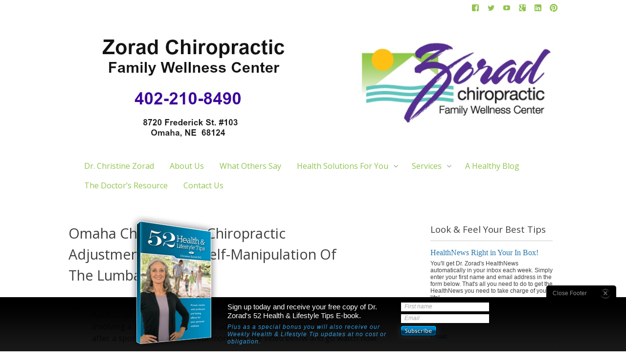

--- FILE ---
content_type: text/html; charset=UTF-8
request_url: https://www.zoradchiropractic.com/2015/06/25/omaha-chiropractor-chiropractic-adjustments-versus-self-manipulation-of-the-lumbar-spine/
body_size: 11727
content:
<!DOCTYPE html>
<html lang="en-US">
<head>
<meta charset="UTF-8">
<meta name="viewport" content="width=device-width, initial-scale=1">
<title>Omaha Chiropractor Chiropractic Adjustments Versus Self-Manipulation Of The Lumbar Spine - Zorad Chiropractic Family Wellness Center</title>
<link rel="profile" href="https://gmpg.org/xfn/11">
<link rel="pingback" href="https://www.zoradchiropractic.com/xmlrpc.php">

<meta name='robots' content='index, follow, max-image-preview:large, max-snippet:-1, max-video-preview:-1' />

	<!-- This site is optimized with the Yoast SEO plugin v23.1 - https://yoast.com/wordpress/plugins/seo/ -->
	<link rel="canonical" href="https://www.zoradchiropractic.com/2015/06/25/omaha-chiropractor-chiropractic-adjustments-versus-self-manipulation-of-the-lumbar-spine/" />
	<meta property="og:locale" content="en_US" />
	<meta property="og:type" content="article" />
	<meta property="og:title" content="Omaha Chiropractor Chiropractic Adjustments Versus Self-Manipulation Of The Lumbar Spine - Zorad Chiropractic Family Wellness Center" />
	<meta property="og:description" content="Hi this is Omaha Chiropractor, Dr. Christine Zorad, and I found a study in the April 22, 2015 Annals of Vertebral Subluxation Research reports on a study involving a 17 year-old male who had been self-manipulating his own low back after a sports injury. To find out more click the video below and go watch now. Click [&hellip;]" />
	<meta property="og:url" content="https://www.zoradchiropractic.com/2015/06/25/omaha-chiropractor-chiropractic-adjustments-versus-self-manipulation-of-the-lumbar-spine/" />
	<meta property="og:site_name" content="Zorad Chiropractic Family Wellness Center" />
	<meta property="article:published_time" content="2015-06-25T12:52:58+00:00" />
	<meta property="og:image" content="https://czorad.healthnewspodcast.info/files/2015/06/Capture4-300x169.png" />
	<meta name="author" content="czorad" />
	<meta name="twitter:card" content="summary_large_image" />
	<meta name="twitter:label1" content="Written by" />
	<meta name="twitter:data1" content="czorad" />
	<script type="application/ld+json" class="yoast-schema-graph">{"@context":"https://schema.org","@graph":[{"@type":"WebPage","@id":"https://www.zoradchiropractic.com/2015/06/25/omaha-chiropractor-chiropractic-adjustments-versus-self-manipulation-of-the-lumbar-spine/","url":"https://www.zoradchiropractic.com/2015/06/25/omaha-chiropractor-chiropractic-adjustments-versus-self-manipulation-of-the-lumbar-spine/","name":"Omaha Chiropractor Chiropractic Adjustments Versus Self-Manipulation Of The Lumbar Spine - Zorad Chiropractic Family Wellness Center","isPartOf":{"@id":"https://www.zoradchiropractic.com/#website"},"primaryImageOfPage":{"@id":"https://www.zoradchiropractic.com/2015/06/25/omaha-chiropractor-chiropractic-adjustments-versus-self-manipulation-of-the-lumbar-spine/#primaryimage"},"image":{"@id":"https://www.zoradchiropractic.com/2015/06/25/omaha-chiropractor-chiropractic-adjustments-versus-self-manipulation-of-the-lumbar-spine/#primaryimage"},"thumbnailUrl":"https://czorad.healthnewspodcast.info/files/2015/06/Capture4-300x169.png","datePublished":"2015-06-25T12:52:58+00:00","dateModified":"2015-06-25T12:52:58+00:00","author":{"@id":"https://www.zoradchiropractic.com/#/schema/person/585d4aa3fb3d174824fd771d612d7961"},"breadcrumb":{"@id":"https://www.zoradchiropractic.com/2015/06/25/omaha-chiropractor-chiropractic-adjustments-versus-self-manipulation-of-the-lumbar-spine/#breadcrumb"},"inLanguage":"en-US","potentialAction":[{"@type":"ReadAction","target":["https://www.zoradchiropractic.com/2015/06/25/omaha-chiropractor-chiropractic-adjustments-versus-self-manipulation-of-the-lumbar-spine/"]}]},{"@type":"ImageObject","inLanguage":"en-US","@id":"https://www.zoradchiropractic.com/2015/06/25/omaha-chiropractor-chiropractic-adjustments-versus-self-manipulation-of-the-lumbar-spine/#primaryimage","url":"https://czorad.healthnewspodcast.info/files/2015/06/Capture4-300x169.png","contentUrl":"https://czorad.healthnewspodcast.info/files/2015/06/Capture4-300x169.png"},{"@type":"BreadcrumbList","@id":"https://www.zoradchiropractic.com/2015/06/25/omaha-chiropractor-chiropractic-adjustments-versus-self-manipulation-of-the-lumbar-spine/#breadcrumb","itemListElement":[{"@type":"ListItem","position":1,"name":"Home","item":"https://www.zoradchiropractic.com/"},{"@type":"ListItem","position":2,"name":"A Healthy Blog","item":"https://www.zoradchiropractic.com/a-healthy-blog/"},{"@type":"ListItem","position":3,"name":"Omaha Chiropractor Chiropractic Adjustments Versus Self-Manipulation Of The Lumbar Spine"}]},{"@type":"WebSite","@id":"https://www.zoradchiropractic.com/#website","url":"https://www.zoradchiropractic.com/","name":"Zorad Chiropractic Family Wellness Center","description":"Your source of everything health","potentialAction":[{"@type":"SearchAction","target":{"@type":"EntryPoint","urlTemplate":"https://www.zoradchiropractic.com/?s={search_term_string}"},"query-input":"required name=search_term_string"}],"inLanguage":"en-US"},{"@type":"Person","@id":"https://www.zoradchiropractic.com/#/schema/person/585d4aa3fb3d174824fd771d612d7961","name":"czorad","image":{"@type":"ImageObject","inLanguage":"en-US","@id":"https://www.zoradchiropractic.com/#/schema/person/image/","url":"https://secure.gravatar.com/avatar/27704d9062427a90f480a9a0431f48d1?s=96&d=mm&r=g","contentUrl":"https://secure.gravatar.com/avatar/27704d9062427a90f480a9a0431f48d1?s=96&d=mm&r=g","caption":"czorad"},"url":"https://www.zoradchiropractic.com/author/czorad/"}]}</script>
	<!-- / Yoast SEO plugin. -->


<link rel='dns-prefetch' href='//app.clickfunnels.com' />
<link rel="alternate" type="application/rss+xml" title="Zorad Chiropractic Family Wellness Center &raquo; Feed" href="https://www.zoradchiropractic.com/feed/" />
<link rel="alternate" type="application/rss+xml" title="Zorad Chiropractic Family Wellness Center &raquo; Comments Feed" href="https://www.zoradchiropractic.com/comments/feed/" />
<script type="text/javascript">
/* <![CDATA[ */
window._wpemojiSettings = {"baseUrl":"https:\/\/s.w.org\/images\/core\/emoji\/14.0.0\/72x72\/","ext":".png","svgUrl":"https:\/\/s.w.org\/images\/core\/emoji\/14.0.0\/svg\/","svgExt":".svg","source":{"concatemoji":"https:\/\/www.zoradchiropractic.com\/wp-includes\/js\/wp-emoji-release.min.js?ver=e48f568e8a0a4ae78b49ce47439ca8e6"}};
/*! This file is auto-generated */
!function(i,n){var o,s,e;function c(e){try{var t={supportTests:e,timestamp:(new Date).valueOf()};sessionStorage.setItem(o,JSON.stringify(t))}catch(e){}}function p(e,t,n){e.clearRect(0,0,e.canvas.width,e.canvas.height),e.fillText(t,0,0);var t=new Uint32Array(e.getImageData(0,0,e.canvas.width,e.canvas.height).data),r=(e.clearRect(0,0,e.canvas.width,e.canvas.height),e.fillText(n,0,0),new Uint32Array(e.getImageData(0,0,e.canvas.width,e.canvas.height).data));return t.every(function(e,t){return e===r[t]})}function u(e,t,n){switch(t){case"flag":return n(e,"\ud83c\udff3\ufe0f\u200d\u26a7\ufe0f","\ud83c\udff3\ufe0f\u200b\u26a7\ufe0f")?!1:!n(e,"\ud83c\uddfa\ud83c\uddf3","\ud83c\uddfa\u200b\ud83c\uddf3")&&!n(e,"\ud83c\udff4\udb40\udc67\udb40\udc62\udb40\udc65\udb40\udc6e\udb40\udc67\udb40\udc7f","\ud83c\udff4\u200b\udb40\udc67\u200b\udb40\udc62\u200b\udb40\udc65\u200b\udb40\udc6e\u200b\udb40\udc67\u200b\udb40\udc7f");case"emoji":return!n(e,"\ud83e\udef1\ud83c\udffb\u200d\ud83e\udef2\ud83c\udfff","\ud83e\udef1\ud83c\udffb\u200b\ud83e\udef2\ud83c\udfff")}return!1}function f(e,t,n){var r="undefined"!=typeof WorkerGlobalScope&&self instanceof WorkerGlobalScope?new OffscreenCanvas(300,150):i.createElement("canvas"),a=r.getContext("2d",{willReadFrequently:!0}),o=(a.textBaseline="top",a.font="600 32px Arial",{});return e.forEach(function(e){o[e]=t(a,e,n)}),o}function t(e){var t=i.createElement("script");t.src=e,t.defer=!0,i.head.appendChild(t)}"undefined"!=typeof Promise&&(o="wpEmojiSettingsSupports",s=["flag","emoji"],n.supports={everything:!0,everythingExceptFlag:!0},e=new Promise(function(e){i.addEventListener("DOMContentLoaded",e,{once:!0})}),new Promise(function(t){var n=function(){try{var e=JSON.parse(sessionStorage.getItem(o));if("object"==typeof e&&"number"==typeof e.timestamp&&(new Date).valueOf()<e.timestamp+604800&&"object"==typeof e.supportTests)return e.supportTests}catch(e){}return null}();if(!n){if("undefined"!=typeof Worker&&"undefined"!=typeof OffscreenCanvas&&"undefined"!=typeof URL&&URL.createObjectURL&&"undefined"!=typeof Blob)try{var e="postMessage("+f.toString()+"("+[JSON.stringify(s),u.toString(),p.toString()].join(",")+"));",r=new Blob([e],{type:"text/javascript"}),a=new Worker(URL.createObjectURL(r),{name:"wpTestEmojiSupports"});return void(a.onmessage=function(e){c(n=e.data),a.terminate(),t(n)})}catch(e){}c(n=f(s,u,p))}t(n)}).then(function(e){for(var t in e)n.supports[t]=e[t],n.supports.everything=n.supports.everything&&n.supports[t],"flag"!==t&&(n.supports.everythingExceptFlag=n.supports.everythingExceptFlag&&n.supports[t]);n.supports.everythingExceptFlag=n.supports.everythingExceptFlag&&!n.supports.flag,n.DOMReady=!1,n.readyCallback=function(){n.DOMReady=!0}}).then(function(){return e}).then(function(){var e;n.supports.everything||(n.readyCallback(),(e=n.source||{}).concatemoji?t(e.concatemoji):e.wpemoji&&e.twemoji&&(t(e.twemoji),t(e.wpemoji)))}))}((window,document),window._wpemojiSettings);
/* ]]> */
</script>
<link rel='stylesheet' id='rw_reviews_css-css' href='https://www.zoradchiropractic.com/wp-content/plugins/rw_reviews/css/rw_reviews.css?ver=1.9.0' type='text/css' media='all' />
<style id='wp-emoji-styles-inline-css' type='text/css'>

	img.wp-smiley, img.emoji {
		display: inline !important;
		border: none !important;
		box-shadow: none !important;
		height: 1em !important;
		width: 1em !important;
		margin: 0 0.07em !important;
		vertical-align: -0.1em !important;
		background: none !important;
		padding: 0 !important;
	}
</style>
<link rel='stylesheet' id='wp-block-library-css' href='https://www.zoradchiropractic.com/wp-includes/css/dist/block-library/style.min.css?ver=e48f568e8a0a4ae78b49ce47439ca8e6' type='text/css' media='all' />
<style id='classic-theme-styles-inline-css' type='text/css'>
/*! This file is auto-generated */
.wp-block-button__link{color:#fff;background-color:#32373c;border-radius:9999px;box-shadow:none;text-decoration:none;padding:calc(.667em + 2px) calc(1.333em + 2px);font-size:1.125em}.wp-block-file__button{background:#32373c;color:#fff;text-decoration:none}
</style>
<style id='global-styles-inline-css' type='text/css'>
body{--wp--preset--color--black: #000000;--wp--preset--color--cyan-bluish-gray: #abb8c3;--wp--preset--color--white: #ffffff;--wp--preset--color--pale-pink: #f78da7;--wp--preset--color--vivid-red: #cf2e2e;--wp--preset--color--luminous-vivid-orange: #ff6900;--wp--preset--color--luminous-vivid-amber: #fcb900;--wp--preset--color--light-green-cyan: #7bdcb5;--wp--preset--color--vivid-green-cyan: #00d084;--wp--preset--color--pale-cyan-blue: #8ed1fc;--wp--preset--color--vivid-cyan-blue: #0693e3;--wp--preset--color--vivid-purple: #9b51e0;--wp--preset--gradient--vivid-cyan-blue-to-vivid-purple: linear-gradient(135deg,rgba(6,147,227,1) 0%,rgb(155,81,224) 100%);--wp--preset--gradient--light-green-cyan-to-vivid-green-cyan: linear-gradient(135deg,rgb(122,220,180) 0%,rgb(0,208,130) 100%);--wp--preset--gradient--luminous-vivid-amber-to-luminous-vivid-orange: linear-gradient(135deg,rgba(252,185,0,1) 0%,rgba(255,105,0,1) 100%);--wp--preset--gradient--luminous-vivid-orange-to-vivid-red: linear-gradient(135deg,rgba(255,105,0,1) 0%,rgb(207,46,46) 100%);--wp--preset--gradient--very-light-gray-to-cyan-bluish-gray: linear-gradient(135deg,rgb(238,238,238) 0%,rgb(169,184,195) 100%);--wp--preset--gradient--cool-to-warm-spectrum: linear-gradient(135deg,rgb(74,234,220) 0%,rgb(151,120,209) 20%,rgb(207,42,186) 40%,rgb(238,44,130) 60%,rgb(251,105,98) 80%,rgb(254,248,76) 100%);--wp--preset--gradient--blush-light-purple: linear-gradient(135deg,rgb(255,206,236) 0%,rgb(152,150,240) 100%);--wp--preset--gradient--blush-bordeaux: linear-gradient(135deg,rgb(254,205,165) 0%,rgb(254,45,45) 50%,rgb(107,0,62) 100%);--wp--preset--gradient--luminous-dusk: linear-gradient(135deg,rgb(255,203,112) 0%,rgb(199,81,192) 50%,rgb(65,88,208) 100%);--wp--preset--gradient--pale-ocean: linear-gradient(135deg,rgb(255,245,203) 0%,rgb(182,227,212) 50%,rgb(51,167,181) 100%);--wp--preset--gradient--electric-grass: linear-gradient(135deg,rgb(202,248,128) 0%,rgb(113,206,126) 100%);--wp--preset--gradient--midnight: linear-gradient(135deg,rgb(2,3,129) 0%,rgb(40,116,252) 100%);--wp--preset--font-size--small: 13px;--wp--preset--font-size--medium: 20px;--wp--preset--font-size--large: 36px;--wp--preset--font-size--x-large: 42px;--wp--preset--spacing--20: 0.44rem;--wp--preset--spacing--30: 0.67rem;--wp--preset--spacing--40: 1rem;--wp--preset--spacing--50: 1.5rem;--wp--preset--spacing--60: 2.25rem;--wp--preset--spacing--70: 3.38rem;--wp--preset--spacing--80: 5.06rem;--wp--preset--shadow--natural: 6px 6px 9px rgba(0, 0, 0, 0.2);--wp--preset--shadow--deep: 12px 12px 50px rgba(0, 0, 0, 0.4);--wp--preset--shadow--sharp: 6px 6px 0px rgba(0, 0, 0, 0.2);--wp--preset--shadow--outlined: 6px 6px 0px -3px rgba(255, 255, 255, 1), 6px 6px rgba(0, 0, 0, 1);--wp--preset--shadow--crisp: 6px 6px 0px rgba(0, 0, 0, 1);}:where(.is-layout-flex){gap: 0.5em;}:where(.is-layout-grid){gap: 0.5em;}body .is-layout-flow > .alignleft{float: left;margin-inline-start: 0;margin-inline-end: 2em;}body .is-layout-flow > .alignright{float: right;margin-inline-start: 2em;margin-inline-end: 0;}body .is-layout-flow > .aligncenter{margin-left: auto !important;margin-right: auto !important;}body .is-layout-constrained > .alignleft{float: left;margin-inline-start: 0;margin-inline-end: 2em;}body .is-layout-constrained > .alignright{float: right;margin-inline-start: 2em;margin-inline-end: 0;}body .is-layout-constrained > .aligncenter{margin-left: auto !important;margin-right: auto !important;}body .is-layout-constrained > :where(:not(.alignleft):not(.alignright):not(.alignfull)){max-width: var(--wp--style--global--content-size);margin-left: auto !important;margin-right: auto !important;}body .is-layout-constrained > .alignwide{max-width: var(--wp--style--global--wide-size);}body .is-layout-flex{display: flex;}body .is-layout-flex{flex-wrap: wrap;align-items: center;}body .is-layout-flex > *{margin: 0;}body .is-layout-grid{display: grid;}body .is-layout-grid > *{margin: 0;}:where(.wp-block-columns.is-layout-flex){gap: 2em;}:where(.wp-block-columns.is-layout-grid){gap: 2em;}:where(.wp-block-post-template.is-layout-flex){gap: 1.25em;}:where(.wp-block-post-template.is-layout-grid){gap: 1.25em;}.has-black-color{color: var(--wp--preset--color--black) !important;}.has-cyan-bluish-gray-color{color: var(--wp--preset--color--cyan-bluish-gray) !important;}.has-white-color{color: var(--wp--preset--color--white) !important;}.has-pale-pink-color{color: var(--wp--preset--color--pale-pink) !important;}.has-vivid-red-color{color: var(--wp--preset--color--vivid-red) !important;}.has-luminous-vivid-orange-color{color: var(--wp--preset--color--luminous-vivid-orange) !important;}.has-luminous-vivid-amber-color{color: var(--wp--preset--color--luminous-vivid-amber) !important;}.has-light-green-cyan-color{color: var(--wp--preset--color--light-green-cyan) !important;}.has-vivid-green-cyan-color{color: var(--wp--preset--color--vivid-green-cyan) !important;}.has-pale-cyan-blue-color{color: var(--wp--preset--color--pale-cyan-blue) !important;}.has-vivid-cyan-blue-color{color: var(--wp--preset--color--vivid-cyan-blue) !important;}.has-vivid-purple-color{color: var(--wp--preset--color--vivid-purple) !important;}.has-black-background-color{background-color: var(--wp--preset--color--black) !important;}.has-cyan-bluish-gray-background-color{background-color: var(--wp--preset--color--cyan-bluish-gray) !important;}.has-white-background-color{background-color: var(--wp--preset--color--white) !important;}.has-pale-pink-background-color{background-color: var(--wp--preset--color--pale-pink) !important;}.has-vivid-red-background-color{background-color: var(--wp--preset--color--vivid-red) !important;}.has-luminous-vivid-orange-background-color{background-color: var(--wp--preset--color--luminous-vivid-orange) !important;}.has-luminous-vivid-amber-background-color{background-color: var(--wp--preset--color--luminous-vivid-amber) !important;}.has-light-green-cyan-background-color{background-color: var(--wp--preset--color--light-green-cyan) !important;}.has-vivid-green-cyan-background-color{background-color: var(--wp--preset--color--vivid-green-cyan) !important;}.has-pale-cyan-blue-background-color{background-color: var(--wp--preset--color--pale-cyan-blue) !important;}.has-vivid-cyan-blue-background-color{background-color: var(--wp--preset--color--vivid-cyan-blue) !important;}.has-vivid-purple-background-color{background-color: var(--wp--preset--color--vivid-purple) !important;}.has-black-border-color{border-color: var(--wp--preset--color--black) !important;}.has-cyan-bluish-gray-border-color{border-color: var(--wp--preset--color--cyan-bluish-gray) !important;}.has-white-border-color{border-color: var(--wp--preset--color--white) !important;}.has-pale-pink-border-color{border-color: var(--wp--preset--color--pale-pink) !important;}.has-vivid-red-border-color{border-color: var(--wp--preset--color--vivid-red) !important;}.has-luminous-vivid-orange-border-color{border-color: var(--wp--preset--color--luminous-vivid-orange) !important;}.has-luminous-vivid-amber-border-color{border-color: var(--wp--preset--color--luminous-vivid-amber) !important;}.has-light-green-cyan-border-color{border-color: var(--wp--preset--color--light-green-cyan) !important;}.has-vivid-green-cyan-border-color{border-color: var(--wp--preset--color--vivid-green-cyan) !important;}.has-pale-cyan-blue-border-color{border-color: var(--wp--preset--color--pale-cyan-blue) !important;}.has-vivid-cyan-blue-border-color{border-color: var(--wp--preset--color--vivid-cyan-blue) !important;}.has-vivid-purple-border-color{border-color: var(--wp--preset--color--vivid-purple) !important;}.has-vivid-cyan-blue-to-vivid-purple-gradient-background{background: var(--wp--preset--gradient--vivid-cyan-blue-to-vivid-purple) !important;}.has-light-green-cyan-to-vivid-green-cyan-gradient-background{background: var(--wp--preset--gradient--light-green-cyan-to-vivid-green-cyan) !important;}.has-luminous-vivid-amber-to-luminous-vivid-orange-gradient-background{background: var(--wp--preset--gradient--luminous-vivid-amber-to-luminous-vivid-orange) !important;}.has-luminous-vivid-orange-to-vivid-red-gradient-background{background: var(--wp--preset--gradient--luminous-vivid-orange-to-vivid-red) !important;}.has-very-light-gray-to-cyan-bluish-gray-gradient-background{background: var(--wp--preset--gradient--very-light-gray-to-cyan-bluish-gray) !important;}.has-cool-to-warm-spectrum-gradient-background{background: var(--wp--preset--gradient--cool-to-warm-spectrum) !important;}.has-blush-light-purple-gradient-background{background: var(--wp--preset--gradient--blush-light-purple) !important;}.has-blush-bordeaux-gradient-background{background: var(--wp--preset--gradient--blush-bordeaux) !important;}.has-luminous-dusk-gradient-background{background: var(--wp--preset--gradient--luminous-dusk) !important;}.has-pale-ocean-gradient-background{background: var(--wp--preset--gradient--pale-ocean) !important;}.has-electric-grass-gradient-background{background: var(--wp--preset--gradient--electric-grass) !important;}.has-midnight-gradient-background{background: var(--wp--preset--gradient--midnight) !important;}.has-small-font-size{font-size: var(--wp--preset--font-size--small) !important;}.has-medium-font-size{font-size: var(--wp--preset--font-size--medium) !important;}.has-large-font-size{font-size: var(--wp--preset--font-size--large) !important;}.has-x-large-font-size{font-size: var(--wp--preset--font-size--x-large) !important;}
.wp-block-navigation a:where(:not(.wp-element-button)){color: inherit;}
:where(.wp-block-post-template.is-layout-flex){gap: 1.25em;}:where(.wp-block-post-template.is-layout-grid){gap: 1.25em;}
:where(.wp-block-columns.is-layout-flex){gap: 2em;}:where(.wp-block-columns.is-layout-grid){gap: 2em;}
.wp-block-pullquote{font-size: 1.5em;line-height: 1.6;}
</style>
<link rel='stylesheet' id='contact-form-7-css' href='https://www.zoradchiropractic.com/wp-content/plugins/contact-form-7/includes/css/styles.css?ver=5.4' type='text/css' media='all' />
<link rel='stylesheet' id='prettyphoto-css' href='https://www.zoradchiropractic.com/wp-content/plugins/wp-lightbox-ultimate/lib/prettyPhoto/css/prettyPhoto.css?ver=2.1.7' type='text/css' media='all' />
<link rel='stylesheet' id='fancybox-css' href='https://www.zoradchiropractic.com/wp-content/plugins/wp-lightbox-ultimate/lib/fancybox/source/jquery.fancybox.css?ver=2.1.7' type='text/css' media='all' />
<link rel='stylesheet' id='fancybox-buttons-css' href='https://www.zoradchiropractic.com/wp-content/plugins/wp-lightbox-ultimate/lib/fancybox/source/helpers/jquery.fancybox-buttons.css?ver=2.1.7' type='text/css' media='all' />
<link rel='stylesheet' id='fancybox-thumbs-css' href='https://www.zoradchiropractic.com/wp-content/plugins/wp-lightbox-ultimate/lib/fancybox/source/helpers/jquery.fancybox-thumbs.css?ver=2.1.7' type='text/css' media='all' />
<link rel='stylesheet' id='colorbox-css' href='https://www.zoradchiropractic.com/wp-content/plugins/wp-lightbox-ultimate/lib/colorbox/example1/colorbox.css?ver=2.1.7' type='text/css' media='all' />
<link rel='stylesheet' id='wplu-css' href='https://www.zoradchiropractic.com/wp-content/plugins/wp-lightbox-ultimate/lib/css/wp_lightbox_ultimate.css?ver=2.1.7' type='text/css' media='all' />
<link rel='stylesheet' id='wplucustom-css' href='https://www.zoradchiropractic.com/wp-content/plugins/wp-lightbox-ultimate/wp_lightbox_ultimate_custom.css?ver=2.1.7' type='text/css' media='all' />
<link rel='stylesheet' id='grw-public-main-css-css' href='https://www.zoradchiropractic.com/wp-content/plugins/widget-google-reviews/assets/css/public-main.css?ver=4.1' type='text/css' media='all' />
<link rel='stylesheet' id='hnp-style-css' href='https://www.zoradchiropractic.com/wp-content/themes/hnp/style.css?ver=e48f568e8a0a4ae78b49ce47439ca8e6' type='text/css' media='all' />
<!--n2css--><script type="text/javascript" src="https://www.zoradchiropractic.com/wp-includes/js/jquery/jquery.min.js?ver=3.7.1" id="jquery-core-js"></script>
<script type="text/javascript" src="https://www.zoradchiropractic.com/wp-includes/js/jquery/jquery-migrate.min.js?ver=3.4.1" id="jquery-migrate-js"></script>
<script type="text/javascript" src="https://www.zoradchiropractic.com/wp-content/plugins/wp-lightbox-ultimate/lib/prettyPhoto/js/jquery.prettyPhoto.js?ver=2.1.7" id="prettyphoto-js"></script>
<script type="text/javascript" id="wplu-prettyphoto-js-extra">
/* <![CDATA[ */
var wplupp_vars = {"prettyPhoto_rel":"WP_LIGHTBOX_PRETTYPHOTO_REL","animation_speed":"fast","slideshow":"5000","autoplay_slideshow":"false","opacity":"0.80","show_title":"true","allow_resize":"true","allow_expand":"true","default_width":"640","default_height":"360","counter_separator_label":"\/","theme":"pp_default","horizontal_padding":"20","hideflash":"false","wmode":"opaque","autoplay":"false","modal":"false","deeplinking":"false","overlay_gallery":"true","overlay_gallery_max":"30","keyboard_shortcuts":"true","ie6_fallback":"true"};
/* ]]> */
</script>
<script type="text/javascript" src="https://www.zoradchiropractic.com/wp-content/plugins/wp-lightbox-ultimate/lib/prettyPhoto/js/wplu_prettyPhoto.js?ver=2.1.7" id="wplu-prettyphoto-js"></script>
<script type="text/javascript" src="https://www.zoradchiropractic.com/wp-content/plugins/wp-lightbox-ultimate/lib/fancybox/lib/jquery.mousewheel-3.0.6.pack.js?ver=2.1.7" id="fancybox-mousewheel-js"></script>
<script type="text/javascript" src="https://www.zoradchiropractic.com/wp-content/plugins/wp-lightbox-ultimate/lib/fancybox/source/jquery.fancybox.pack.js?ver=2.1.7" id="fancybox-js"></script>
<script type="text/javascript" src="https://www.zoradchiropractic.com/wp-content/plugins/wp-lightbox-ultimate/lib/fancybox/source/helpers/jquery.fancybox-buttons.js?ver=2.1.7" id="fancybox-buttons-js"></script>
<script type="text/javascript" src="https://www.zoradchiropractic.com/wp-content/plugins/wp-lightbox-ultimate/lib/fancybox/source/helpers/jquery.fancybox-media.js?ver=2.1.7" id="fancybox-media-js"></script>
<script type="text/javascript" src="https://www.zoradchiropractic.com/wp-content/plugins/wp-lightbox-ultimate/lib/fancybox/source/helpers/jquery.fancybox-thumbs.js?ver=2.1.7" id="fancybox-thumbs-js"></script>
<script type="text/javascript" src="https://www.zoradchiropractic.com/wp-content/plugins/wp-lightbox-ultimate/lib/colorbox/colorbox.js?ver=2.1.7" id="colorbox-js"></script>
<script type="text/javascript" defer="defer" src="https://www.zoradchiropractic.com/wp-content/plugins/widget-google-reviews/assets/js/public-main.js?ver=4.1" id="grw-public-main-js-js"></script>
<link rel="https://api.w.org/" href="https://www.zoradchiropractic.com/wp-json/" /><link rel="alternate" type="application/json" href="https://www.zoradchiropractic.com/wp-json/wp/v2/posts/1263" /><link rel="EditURI" type="application/rsd+xml" title="RSD" href="https://www.zoradchiropractic.com/xmlrpc.php?rsd" />

<link rel='shortlink' href='https://www.zoradchiropractic.com/?p=1263' />
<link rel="alternate" type="application/json+oembed" href="https://www.zoradchiropractic.com/wp-json/oembed/1.0/embed?url=https%3A%2F%2Fwww.zoradchiropractic.com%2F2015%2F06%2F25%2Fomaha-chiropractor-chiropractic-adjustments-versus-self-manipulation-of-the-lumbar-spine%2F" />
<link rel="alternate" type="text/xml+oembed" href="https://www.zoradchiropractic.com/wp-json/oembed/1.0/embed?url=https%3A%2F%2Fwww.zoradchiropractic.com%2F2015%2F06%2F25%2Fomaha-chiropractor-chiropractic-adjustments-versus-self-manipulation-of-the-lumbar-spine%2F&#038;format=xml" />
	<link rel="preconnect" href="https://fonts.googleapis.com">
	<link rel="preconnect" href="https://fonts.gstatic.com">
	<script type="text/javascript">
        WP_LIGHTBOX_VERSION="2.1.7";
        WP_LIGHTBOX_PLUGIN_URL="https://www.zoradchiropractic.com/wp-content/plugins/wp-lightbox-ultimate";
        
        </script>
		<style type="text/css">
					a,
			a:active,
			a:hover,
			a:visited,
			a:visited:hover,
			.site-title a:hover,
			.main-navigation a:hover,
			.footer-wrap a:hover {
				color: #0074a2;
			}
			.comment-list .comment-reply-link:hover,
			a.button,
			a.button:hover,
			button:hover,
			input[type="submit"]:hover {
				background: #0074a2;
			}
				</style>
				<style type="text/css">
					#mobile-menu,
			.mobile-header,
			#masthead,
			.footer-wrap,
			#nav-toggle  {
				background: #ffffff;
							}
				</style>
		<!-- Vipers Video Quicktags v6.5.2 | http://www.viper007bond.com/wordpress-plugins/vipers-video-quicktags/ -->
<style type="text/css">
.vvqbox { display: block; max-width: 100%; visibility: visible !important; margin: 10px auto; } .vvqbox img { max-width: 100%; height: 100%; } .vvqbox object { max-width: 100%; } 
</style>
<script type="text/javascript">
// <![CDATA[
	var vvqflashvars = {};
	var vvqparams = { wmode: "opaque", allowfullscreen: "true", allowscriptaccess: "always" };
	var vvqattributes = {};
	var vvqexpressinstall = "https://www.zoradchiropractic.com/wp-content/mu-plugins/vipers-video-quicktags/resources/expressinstall.swf";
// ]]>
</script>

<style type="text/css" id="custom-background-css">body.custom-background{ background-color: #ffffff; }</style>
<meta name="google-site-verification" content="1K-sgV9jz26mF72q2R4vS1ikuiqR2DtI4E72LUBV9QI" />
<meta name="cf-2fa-verify" content="c0e8b85edf8c824">
	<style id="egf-frontend-styles" type="text/css">
		p {} h1 {} h2 {} h3 {} h4 {} h5 {} h6 {} 	</style>
	</head>

<body class="post-template-default single single-post postid-1263 single-format-standard custom-background group-blog">
<div id="page-clip">
	<nav id="mobile-menu" role="navigation">
	<div id="nav-toggle">
		<div class="toggle genericon"></div>
	</div>
		<a class="skip-link screen-reader-text" href="#content">Skip to content</a>
		<div class="menu-main-navigation-container"><ul id="menu-main-navigation" class="menu"><li id="menu-item-2470" class="menu-item menu-item-type-post_type menu-item-object-page menu-item-home menu-item-2470"><div class="li-header"><span class="arrow genericon"></span><a  href="https://www.zoradchiropractic.com/"><span>Dr. Christine Zorad</a></div></span></li>
<li id="menu-item-2469" class="menu-item menu-item-type-post_type menu-item-object-page menu-item-2469"><div class="li-header"><span class="arrow genericon"></span><a  href="https://www.zoradchiropractic.com/about-us/"><span>About Us</a></div></span></li>
<li id="menu-item-2494" class="menu-item menu-item-type-post_type menu-item-object-page menu-item-2494"><div class="li-header"><span class="arrow genericon"></span><a  href="https://www.zoradchiropractic.com/what-others-say/"><span>What Others Say</a></div></span></li>
<li id="menu-item-2493" class="menu-item menu-item-type-post_type menu-item-object-page menu-item-has-children menu-item-2493"><div class="li-header"><span class="arrow genericon"></span><a  href="https://www.zoradchiropractic.com/health-solutions-for-you/"><span>Health Solutions For You</a></div></span>
<ul class="sub-menu">
	<li id="menu-item-2569" class="menu-item menu-item-type-post_type menu-item-object-page menu-item-2569"><div class="li-header"><span class="arrow genericon"></span><a  href="https://www.zoradchiropractic.com/adhd-help/"><span>ADHD Help</a></div></span></li>
	<li id="menu-item-2568" class="menu-item menu-item-type-post_type menu-item-object-page menu-item-2568"><div class="li-header"><span class="arrow genericon"></span><a  href="https://www.zoradchiropractic.com/seasonal-allergies/"><span>Seasonal Allergies</a></div></span></li>
	<li id="menu-item-2567" class="menu-item menu-item-type-post_type menu-item-object-page menu-item-2567"><div class="li-header"><span class="arrow genericon"></span><a  href="https://www.zoradchiropractic.com/back-and-hip-pain/"><span>Back and Hip Pain</a></div></span></li>
	<li id="menu-item-2566" class="menu-item menu-item-type-post_type menu-item-object-page menu-item-2566"><div class="li-header"><span class="arrow genericon"></span><a  href="https://www.zoradchiropractic.com/chronic-inflammation/"><span>Chronic Inflammation</a></div></span></li>
	<li id="menu-item-2565" class="menu-item menu-item-type-post_type menu-item-object-page menu-item-2565"><div class="li-header"><span class="arrow genericon"></span><a  href="https://www.zoradchiropractic.com/ear-infections/"><span>Ear Infections</a></div></span></li>
	<li id="menu-item-2564" class="menu-item menu-item-type-post_type menu-item-object-page menu-item-2564"><div class="li-header"><span class="arrow genericon"></span><a  href="https://www.zoradchiropractic.com/fibromyalgia-and-chiropractic-care/"><span>Fibromyalgia and Chiropractic Care</a></div></span></li>
	<li id="menu-item-2563" class="menu-item menu-item-type-post_type menu-item-object-page menu-item-2563"><div class="li-header"><span class="arrow genericon"></span><a  href="https://www.zoradchiropractic.com/insomnia/"><span>Insomnia</a></div></span></li>
	<li id="menu-item-2562" class="menu-item menu-item-type-post_type menu-item-object-page menu-item-2562"><div class="li-header"><span class="arrow genericon"></span><a  href="https://www.zoradchiropractic.com/headache-relief/"><span>Headache Relief</a></div></span></li>
	<li id="menu-item-2561" class="menu-item menu-item-type-post_type menu-item-object-page menu-item-2561"><div class="li-header"><span class="arrow genericon"></span><a  href="https://www.zoradchiropractic.com/neck-pain-stiffness/"><span>Neck Pain &#038; Stiffness</a></div></span></li>
	<li id="menu-item-2560" class="menu-item menu-item-type-post_type menu-item-object-page menu-item-2560"><div class="li-header"><span class="arrow genericon"></span><a  href="https://www.zoradchiropractic.com/sciatic-pain-relief/"><span>Sciatic Pain Relief</a></div></span></li>
	<li id="menu-item-2576" class="menu-item menu-item-type-post_type menu-item-object-page menu-item-2576"><div class="li-header"><span class="arrow genericon"></span><a  href="https://www.zoradchiropractic.com/infertility/"><span>Infertility</a></div></span></li>
</ul>
</li>
<li id="menu-item-2492" class="menu-item menu-item-type-post_type menu-item-object-page menu-item-has-children menu-item-2492"><div class="li-header"><span class="arrow genericon"></span><a  href="https://www.zoradchiropractic.com/services/"><span>Services</a></div></span>
<ul class="sub-menu">
	<li id="menu-item-3610" class="menu-item menu-item-type-post_type menu-item-object-page menu-item-3610"><div class="li-header"><span class="arrow genericon"></span><a  href="https://www.zoradchiropractic.com/brain-tap/"><span>Brain Tap</a></div></span></li>
	<li id="menu-item-2870" class="menu-item menu-item-type-post_type menu-item-object-page menu-item-2870"><div class="li-header"><span class="arrow genericon"></span><a  href="https://www.zoradchiropractic.com/custom-orthotics/"><span>Custom Orthotics</a></div></span></li>
	<li id="menu-item-3046" class="menu-item menu-item-type-post_type menu-item-object-page menu-item-3046"><div class="li-header"><span class="arrow genericon"></span><a  href="https://www.zoradchiropractic.com/everyone-is-an-athlete/"><span>Everyone is an Athlete</a></div></span></li>
	<li id="menu-item-2874" class="menu-item menu-item-type-post_type menu-item-object-page menu-item-2874"><div class="li-header"><span class="arrow genericon"></span><a  href="https://www.zoradchiropractic.com/family-health-development/"><span>Family Health Development</a></div></span></li>
	<li id="menu-item-2867" class="menu-item menu-item-type-post_type menu-item-object-page menu-item-2867"><div class="li-header"><span class="arrow genericon"></span><a  href="https://www.zoradchiropractic.com/food-sensitivity-testing/"><span>Food Sensitivity Testing</a></div></span></li>
	<li id="menu-item-2875" class="menu-item menu-item-type-post_type menu-item-object-page menu-item-2875"><div class="li-header"><span class="arrow genericon"></span><a  href="https://www.zoradchiropractic.com/gentle-technique/"><span>Gentle Technique</a></div></span></li>
	<li id="menu-item-2869" class="menu-item menu-item-type-post_type menu-item-object-page menu-item-2869"><div class="li-header"><span class="arrow genericon"></span><a  href="https://www.zoradchiropractic.com/lifestyle-coaching/"><span>Lifestyle Coaching</a></div></span></li>
	<li id="menu-item-2868" class="menu-item menu-item-type-post_type menu-item-object-page menu-item-2868"><div class="li-header"><span class="arrow genericon"></span><a  href="https://www.zoradchiropractic.com/pain-relief/"><span>Pain Relief</a></div></span></li>
	<li id="menu-item-2872" class="menu-item menu-item-type-post_type menu-item-object-page menu-item-2872"><div class="li-header"><span class="arrow genericon"></span><a  href="https://www.zoradchiropractic.com/pediatric-certified/"><span>Pediatric Certified</a></div></span></li>
	<li id="menu-item-2873" class="menu-item menu-item-type-post_type menu-item-object-page menu-item-2873"><div class="li-header"><span class="arrow genericon"></span><a  href="https://www.zoradchiropractic.com/pregnancy-care/"><span>Pregnancy Care</a></div></span></li>
</ul>
</li>
<li id="menu-item-2491" class="menu-item menu-item-type-post_type menu-item-object-page current_page_parent menu-item-2491"><div class="li-header"><span class="arrow genericon"></span><a  href="https://www.zoradchiropractic.com/a-healthy-blog/"><span>A Healthy Blog</a></div></span></li>
<li id="menu-item-2468" class="menu-item menu-item-type-post_type menu-item-object-page menu-item-2468"><div class="li-header"><span class="arrow genericon"></span><a  href="https://www.zoradchiropractic.com/the-doctors-resource/"><span>The Doctor&#8217;s Resource</a></div></span></li>
<li id="menu-item-2490" class="menu-item menu-item-type-post_type menu-item-object-page menu-item-2490"><div class="li-header"><span class="arrow genericon"></span><a  href="https://www.zoradchiropractic.com/contact-us/"><span>Contact Us</a></div></span></li>
</ul></div>	</nav><!-- #site-navigation -->
	<div id="page-wrap">
				<div class="mobile-header">
			<h1 class="site-title"><a href="https://www.zoradchiropractic.com/" rel="home">Zorad Chiropractic Family Wellness Center</a></h1>
		</div>
		<header id="masthead" class="site-header" role="banner">
			<div class="header-wrap">

			
							<nav id="header-social" class="social-menu" role="navigation">
				<div class="menu-social-networks-container"><ul id="menu-social-networks" class="menu"><li id="menu-item-2471" class="menu-item menu-item-type-custom menu-item-object-custom menu-item-2471"><a  href="https://www.facebook.com/ZoradChiropractic/"><span class="genericon"><span class="screen-reader-text">Facebook</span></span></a></li>
<li id="menu-item-2472" class="menu-item menu-item-type-custom menu-item-object-custom menu-item-2472"><a href="https://twitter.com"><span class="genericon"><span class="screen-reader-text">Twitter</span></span></a></li>
<li id="menu-item-2473" class="menu-item menu-item-type-custom menu-item-object-custom menu-item-2473"><a  href="https://www.youtube.com/channel/UCH1BOfbaZEndPaQAJ1sstHg"><span class="genericon"><span class="screen-reader-text">Youtube</span></span></a></li>
<li id="menu-item-2474" class="menu-item menu-item-type-custom menu-item-object-custom menu-item-2474"><a  href="https://plus.google.com/u/0/101220864017668680444"><span class="genericon"><span class="screen-reader-text">Google</span></span></a></li>
<li id="menu-item-2475" class="menu-item menu-item-type-custom menu-item-object-custom menu-item-2475"><a  href="https://www.linkedin.com/in/christine-zorad-dc-a264a37/"><span class="genericon"><span class="screen-reader-text">LinkedIn</span></span></a></li>
<li id="menu-item-2476" class="menu-item menu-item-type-custom menu-item-object-custom menu-item-2476"><a  href="https://www.pinterest.com/christinezorad/"><span class="genericon"><span class="screen-reader-text">Pinterest</span></span></a></li>
</ul></div>				</nav>
				
							<div class="site-branding">
											<a href="https://www.zoradchiropractic.com/" rel="home">
							<img class="site-title" src="https://czorad.healthnewspodcast.info/files/2018/02/banner_1.jpg" width="1000" height="250" alt="">
						</a>
									</div>

				<nav id="site-navigation" class="main-navigation" role="navigation">
					<a class="skip-link screen-reader-text" href="#content">Skip to content</a>

					<div class="menu-main-navigation-container"><ul id="menu-main-navigation-1" class="menu"><li class="menu-item menu-item-type-post_type menu-item-object-page menu-item-home menu-item-2470"><a  href="https://www.zoradchiropractic.com/">Dr. Christine Zorad<span class="arrow genericon"></span></a></li>
<li class="menu-item menu-item-type-post_type menu-item-object-page menu-item-2469"><a  href="https://www.zoradchiropractic.com/about-us/">About Us<span class="arrow genericon"></span></a></li>
<li class="menu-item menu-item-type-post_type menu-item-object-page menu-item-2494"><a  href="https://www.zoradchiropractic.com/what-others-say/">What Others Say<span class="arrow genericon"></span></a></li>
<li class="menu-item menu-item-type-post_type menu-item-object-page menu-item-has-children menu-item-2493"><a  href="https://www.zoradchiropractic.com/health-solutions-for-you/">Health Solutions For You<span class="arrow genericon"></span></a>
<ul class="sub-menu">
	<li class="menu-item menu-item-type-post_type menu-item-object-page menu-item-2569"><a  href="https://www.zoradchiropractic.com/adhd-help/">ADHD Help<span class="arrow genericon"></span></a></li>
	<li class="menu-item menu-item-type-post_type menu-item-object-page menu-item-2568"><a  href="https://www.zoradchiropractic.com/seasonal-allergies/">Seasonal Allergies<span class="arrow genericon"></span></a></li>
	<li class="menu-item menu-item-type-post_type menu-item-object-page menu-item-2567"><a  href="https://www.zoradchiropractic.com/back-and-hip-pain/">Back and Hip Pain<span class="arrow genericon"></span></a></li>
	<li class="menu-item menu-item-type-post_type menu-item-object-page menu-item-2566"><a  href="https://www.zoradchiropractic.com/chronic-inflammation/">Chronic Inflammation<span class="arrow genericon"></span></a></li>
	<li class="menu-item menu-item-type-post_type menu-item-object-page menu-item-2565"><a  href="https://www.zoradchiropractic.com/ear-infections/">Ear Infections<span class="arrow genericon"></span></a></li>
	<li class="menu-item menu-item-type-post_type menu-item-object-page menu-item-2564"><a  href="https://www.zoradchiropractic.com/fibromyalgia-and-chiropractic-care/">Fibromyalgia and Chiropractic Care<span class="arrow genericon"></span></a></li>
	<li class="menu-item menu-item-type-post_type menu-item-object-page menu-item-2563"><a  href="https://www.zoradchiropractic.com/insomnia/">Insomnia<span class="arrow genericon"></span></a></li>
	<li class="menu-item menu-item-type-post_type menu-item-object-page menu-item-2562"><a  href="https://www.zoradchiropractic.com/headache-relief/">Headache Relief<span class="arrow genericon"></span></a></li>
	<li class="menu-item menu-item-type-post_type menu-item-object-page menu-item-2561"><a  href="https://www.zoradchiropractic.com/neck-pain-stiffness/">Neck Pain &#038; Stiffness<span class="arrow genericon"></span></a></li>
	<li class="menu-item menu-item-type-post_type menu-item-object-page menu-item-2560"><a  href="https://www.zoradchiropractic.com/sciatic-pain-relief/">Sciatic Pain Relief<span class="arrow genericon"></span></a></li>
	<li class="menu-item menu-item-type-post_type menu-item-object-page menu-item-2576"><a  href="https://www.zoradchiropractic.com/infertility/">Infertility<span class="arrow genericon"></span></a></li>
</ul>
</li>
<li class="menu-item menu-item-type-post_type menu-item-object-page menu-item-has-children menu-item-2492"><a  href="https://www.zoradchiropractic.com/services/">Services<span class="arrow genericon"></span></a>
<ul class="sub-menu">
	<li class="menu-item menu-item-type-post_type menu-item-object-page menu-item-3610"><a  href="https://www.zoradchiropractic.com/brain-tap/">Brain Tap<span class="arrow genericon"></span></a></li>
	<li class="menu-item menu-item-type-post_type menu-item-object-page menu-item-2870"><a  href="https://www.zoradchiropractic.com/custom-orthotics/">Custom Orthotics<span class="arrow genericon"></span></a></li>
	<li class="menu-item menu-item-type-post_type menu-item-object-page menu-item-3046"><a  href="https://www.zoradchiropractic.com/everyone-is-an-athlete/">Everyone is an Athlete<span class="arrow genericon"></span></a></li>
	<li class="menu-item menu-item-type-post_type menu-item-object-page menu-item-2874"><a  href="https://www.zoradchiropractic.com/family-health-development/">Family Health Development<span class="arrow genericon"></span></a></li>
	<li class="menu-item menu-item-type-post_type menu-item-object-page menu-item-2867"><a  href="https://www.zoradchiropractic.com/food-sensitivity-testing/">Food Sensitivity Testing<span class="arrow genericon"></span></a></li>
	<li class="menu-item menu-item-type-post_type menu-item-object-page menu-item-2875"><a  href="https://www.zoradchiropractic.com/gentle-technique/">Gentle Technique<span class="arrow genericon"></span></a></li>
	<li class="menu-item menu-item-type-post_type menu-item-object-page menu-item-2869"><a  href="https://www.zoradchiropractic.com/lifestyle-coaching/">Lifestyle Coaching<span class="arrow genericon"></span></a></li>
	<li class="menu-item menu-item-type-post_type menu-item-object-page menu-item-2868"><a  href="https://www.zoradchiropractic.com/pain-relief/">Pain Relief<span class="arrow genericon"></span></a></li>
	<li class="menu-item menu-item-type-post_type menu-item-object-page menu-item-2872"><a  href="https://www.zoradchiropractic.com/pediatric-certified/">Pediatric Certified<span class="arrow genericon"></span></a></li>
	<li class="menu-item menu-item-type-post_type menu-item-object-page menu-item-2873"><a  href="https://www.zoradchiropractic.com/pregnancy-care/">Pregnancy Care<span class="arrow genericon"></span></a></li>
</ul>
</li>
<li class="menu-item menu-item-type-post_type menu-item-object-page current_page_parent menu-item-2491"><a  href="https://www.zoradchiropractic.com/a-healthy-blog/">A Healthy Blog<span class="arrow genericon"></span></a></li>
<li class="menu-item menu-item-type-post_type menu-item-object-page menu-item-2468"><a  href="https://www.zoradchiropractic.com/the-doctors-resource/">The Doctor&#8217;s Resource<span class="arrow genericon"></span></a></li>
<li class="menu-item menu-item-type-post_type menu-item-object-page menu-item-2490"><a  href="https://www.zoradchiropractic.com/contact-us/">Contact Us<span class="arrow genericon"></span></a></li>
</ul></div>				</nav><!-- #site-navigation -->
			</div><!-- .header-wrap -->
		</header><!-- #masthead -->
		<div id="page" class="hfeed site">

		<!-- Hook in your slider/carousel here -->
		
		<div id="content" class="site-content">

	<div id="primary" class="content-area ">
		<main id="main" class="site-main" role="main">

		
			
<article id="post-1263" class="post-1263 post type-post status-publish format-standard hentry category-chiropractic tag-dr-christine-zorad tag-zorad-chiropractic">

	<header class="entry-header">
		<script type="text/javascript" src="https://w.sharethis.com/widget/?tabs=email%2Cweb%2Cpost&amp;charset=utf-8&amp;style=default&amp;publisher=35ca0571-7686-401e-a56c-e3f6fc9309d1&amp;popup=false&amp;embeds=true&amp;offsetLeft=240&amp;offsetTop=-10"></script>
		<h1 class="entry-title">Omaha Chiropractor Chiropractic Adjustments Versus Self-Manipulation Of The Lumbar Spine</h1>
	</header><!-- .entry-header -->
		
	<div class="entry-content">
		<span class="genericon genericon-standard post-format-icon"></span><div class="post-format-content"><p>Hi this is Omaha Chiropractor, Dr. Christine Zorad, and I found a study in the April 22, 2015 Annals of Vertebral Subluxation Research reports on a study involving a 17 year-old male who had been self-manipulating his own low back after a sports injury. To find out more click the video below and go watch now.</p>
<p><a href="https://youtu.be/eiGiq2L8wuU" target="_blank"><img fetchpriority="high" decoding="async" class="aligncenter size-medium wp-image-1264" src="https://www.zoradchiropractic.com/files/2015/06/Capture4-300x169.png" alt="Capture" width="300" height="169" srcset="https://www.zoradchiropractic.com/files/2015/06/Capture4-300x169.png 300w, https://www.zoradchiropractic.com/files/2015/06/Capture4.png 479w" sizes="(max-width: 300px) 100vw, 300px" /></a></p>
<p><a href="https://s3.amazonaws.com/chiropracticcontent/Self-ManipulationOfTheLumbar-Spine.txt" target="_blank">Click here for study.</a></p>
<p>&nbsp;</p>
</div>
			</div><!-- .entry-content -->

	
	<footer class="entry-meta">
					<div>
				<span class="genericon genericon-month"></span><span class="posted-on">Posted on <a href="https://www.zoradchiropractic.com/2015/06/25/omaha-chiropractor-chiropractic-adjustments-versus-self-manipulation-of-the-lumbar-spine/" rel="bookmark"><time class="entry-date published" datetime="2015-06-25T08:52:58-05:00">June 25, 2015</time></a></span><span class="byline"> by <span class="author vcard"><a class="url fn n" href="https://www.zoradchiropractic.com/author/czorad/">Dr. Christine Zorad</a></span></span>			</div>
												<div class="cat-links">
				<span class="genericon genericon-category"></span>Posted in <a href="https://www.zoradchiropractic.com/category/chiropractic/" rel="category tag">chiropractic</a>			</div>
			
						<div class="tags-links">
				<span class="genericon genericon-tag"></span>Tagged <a href="https://www.zoradchiropractic.com/tag/dr-christine-zorad/" rel="tag">Dr. Christine Zorad</a>, <a href="https://www.zoradchiropractic.com/tag/zorad-chiropractic/" rel="tag">Zorad Chiropractic</a>			</div>
					
			</footer><!-- .entry-meta --></article><!-- #post-## -->

		
		</main><!-- #main -->
	</div><!-- #primary -->

	<div id="secondary" class="widget-area" role="complementary">
				<aside id="text-3" class="widget widget_text"><h3 class="widget-title">Look &#038; Feel Your Best Tips</h3>			<div class="textwidget"><div id='cousin_widget_all' style='display:none' class='blue'></div>
<script src='https://czorad.healthnewspodcast.info/api/0.1/widget.php?include=aweber,feeds,media&amp;id=cousin_widget_all&amp;theme=default&amp;posts_per=5' type='text/javascript'> </script></div>
		</aside>	</div><!-- #secondary -->

		</div><!-- #content -->
	</div><!-- #page -->

		<div class="footer-wrap">
		<footer id="colophon" class="site-footer" role="contentinfo">
			<div class="site-info">
				<strong>Dr. Christine Zorad Health and Wellness Weekly News Update 402-210-8490</strong><br />Copyright ©2023 All Rights Reserved.			</div><!-- .site-info -->

							<nav id="footer-navigation" class="social-menu" role="navigation">
				<div class="menu-social-networks-container"><ul id="menu-social-networks-1" class="menu"><li class="menu-item menu-item-type-custom menu-item-object-custom menu-item-2471"><a  href="https://www.facebook.com/ZoradChiropractic/"><span class="genericon"><span class="screen-reader-text">Facebook</span></span></a></li>
<li class="menu-item menu-item-type-custom menu-item-object-custom menu-item-2472"><a href="https://twitter.com"><span class="genericon"><span class="screen-reader-text">Twitter</span></span></a></li>
<li class="menu-item menu-item-type-custom menu-item-object-custom menu-item-2473"><a  href="https://www.youtube.com/channel/UCH1BOfbaZEndPaQAJ1sstHg"><span class="genericon"><span class="screen-reader-text">Youtube</span></span></a></li>
<li class="menu-item menu-item-type-custom menu-item-object-custom menu-item-2474"><a  href="https://plus.google.com/u/0/101220864017668680444"><span class="genericon"><span class="screen-reader-text">Google</span></span></a></li>
<li class="menu-item menu-item-type-custom menu-item-object-custom menu-item-2475"><a  href="https://www.linkedin.com/in/christine-zorad-dc-a264a37/"><span class="genericon"><span class="screen-reader-text">LinkedIn</span></span></a></li>
<li class="menu-item menu-item-type-custom menu-item-object-custom menu-item-2476"><a  href="https://www.pinterest.com/christinezorad/"><span class="genericon"><span class="screen-reader-text">Pinterest</span></span></a></li>
</ul></div>				</nav>
						</footer><!-- #colophon -->
	</div>
	</div><!-- #page-wrap -->
</div><!-- #page-clip -->
<div class="rw-launcher rwl-bottom rwl-right" data-pos="bottom-right"><div class="rwl-body"><div class="rwl-title"><span class="rwl-stars"><span class="rwl-stars-gray"></span><span class="rwl-stars-color"></span></span> - </div><div class="rwl-details"><span class="rwl-summary"></span>&nbsp;&mdash; <span class="rwl-author"></span>, <span class="rwl-date"></span></div><div class="rwl-close">X</div><div class="rwl-footer"><i><svg width="7" height="12" viewBox="0 0 7 12" xmlns="http://www.w3.org/2000/svg"><g fill="none" fill-rule="evenodd"><path d="M4.127.496C4.51-.12 5.37.356 5.16 1.07L3.89 5.14H6.22c.483 0 .757.616.464 1.044l-4.338 6.34c-.407.595-1.244.082-1.01-.618L2.72 7.656H.778c-.47 0-.748-.59-.48-1.02L4.13.495z" fill="#F6A623"></path><path fill="#FEF79E" d="M4.606.867L.778 7.007h2.807l-1.7 5.126 4.337-6.34H3.16"></path></g></svg></i> by <a href="https://reviewwave.com/?utm_source=review%20badge" target="_blank">ReviewWave</a></div></div></div>	<script type="text/javascript" charset="utf-8">
	/* <![CDATA[ */
	jQuery(document).ready(function($){
		$(function(){
                    $("a[rel=wp_lightbox_fancybox_image]").fancybox({
                        padding         : 10
                    });
                    $("a[rel=wp_lightbox_fancybox_youtube_video]").fancybox({
                        padding		: 10,
                        width		: "80%",
                        height		: "80%",
                        maxWidth	: 640,
                        maxHeight	: 360,
                        autoPlay        : false,
                        helpers : {
                                media : {
                                    youtube : {
                                        params : {
                                            autoplay : 0
                                        }
                                    }
                                }
                        }
                    });
                    $("a[rel=wp_lightbox_fancybox_vimeo_video]").fancybox({
                        padding		: 10,
                        width		: "80%",
                        height		: "80%",
                        maxWidth	: 640,
                        maxHeight	: 360,
                        autoPlay        : false,
                        helpers : {
                                media : {
                                    vimeo : {
                                        params : {
                                            autoplay : 0
                                        }
                                    }
                                }
                        }
                    });
                    $("a[rel=wp_lightbox_fancybox_flash_video]").fancybox({
                        padding		: 10,
                        width		: "80%",
                        height		: "80%",
                        maxWidth	: 640,
                        maxHeight	: 360
                    });
		});
	});
	/* ]]> */
	</script>	<script type="text/javascript" charset="utf-8">
	/* <![CDATA[ */
	jQuery(document).ready(function($){
		$(function(){
			$("a[rel='wp_lightbox_colorbox_image']").colorbox({
				width:640, 
				height:360,
				transition: "elastic", 
				opacity: 0.85, 
				overlayClose: true
			});
			$("a[rel='wp_lightbox_colorbox_video']").colorbox({
				iframe:true, 
				width:640, 
				height:360, 
				transition: "elastic", 
				opacity: 0.85,
				current:"video {current} of {total}", 
				overlayClose: true
			});
		});
	});
	/* ]]> */
	</script><script type="text/javascript" src="https://www.zoradchiropractic.com/wp-includes/js/jquery/ui/effect.min.js?ver=1.13.2" id="jquery-effects-core-js"></script>
<script type="text/javascript" src="https://app.clickfunnels.com/assets/cfpop.js?ver=1.0.0" id="cf_clickpop-js"></script>
<script type="text/javascript" src="https://www.zoradchiropractic.com/wp-includes/js/dist/vendor/wp-polyfill-inert.min.js?ver=3.1.2" id="wp-polyfill-inert-js"></script>
<script type="text/javascript" src="https://www.zoradchiropractic.com/wp-includes/js/dist/vendor/regenerator-runtime.min.js?ver=0.14.0" id="regenerator-runtime-js"></script>
<script type="text/javascript" src="https://www.zoradchiropractic.com/wp-includes/js/dist/vendor/wp-polyfill.min.js?ver=3.15.0" id="wp-polyfill-js"></script>
<script type="text/javascript" src="https://www.zoradchiropractic.com/wp-includes/js/dist/hooks.min.js?ver=c6aec9a8d4e5a5d543a1" id="wp-hooks-js"></script>
<script type="text/javascript" src="https://www.zoradchiropractic.com/wp-includes/js/dist/i18n.min.js?ver=7701b0c3857f914212ef" id="wp-i18n-js"></script>
<script type="text/javascript" id="wp-i18n-js-after">
/* <![CDATA[ */
wp.i18n.setLocaleData( { 'text direction\u0004ltr': [ 'ltr' ] } );
/* ]]> */
</script>
<script type="text/javascript" src="https://www.zoradchiropractic.com/wp-includes/js/dist/url.min.js?ver=b4979979018b684be209" id="wp-url-js"></script>
<script type="text/javascript" src="https://www.zoradchiropractic.com/wp-includes/js/dist/api-fetch.min.js?ver=0fa4dabf8bf2c7adf21a" id="wp-api-fetch-js"></script>
<script type="text/javascript" id="wp-api-fetch-js-after">
/* <![CDATA[ */
wp.apiFetch.use( wp.apiFetch.createRootURLMiddleware( "https://www.zoradchiropractic.com/wp-json/" ) );
wp.apiFetch.nonceMiddleware = wp.apiFetch.createNonceMiddleware( "4d42d21c6c" );
wp.apiFetch.use( wp.apiFetch.nonceMiddleware );
wp.apiFetch.use( wp.apiFetch.mediaUploadMiddleware );
wp.apiFetch.nonceEndpoint = "https://www.zoradchiropractic.com/wp-admin/admin-ajax.php?action=rest-nonce";
/* ]]> */
</script>
<script type="text/javascript" id="contact-form-7-js-extra">
/* <![CDATA[ */
var wpcf7 = [];
/* ]]> */
</script>
<script type="text/javascript" src="https://www.zoradchiropractic.com/wp-content/plugins/contact-form-7/includes/js/index.js?ver=5.4" id="contact-form-7-js"></script>
<script type="text/javascript" src="https://www.zoradchiropractic.com/wp-content/themes/hnp/inc/js/skip-link-focus-fix.js?ver=20130115" id="hnp-skip-link-focus-fix-js"></script>
<script type="text/javascript" src="https://www.zoradchiropractic.com/wp-content/themes/hnp/inc/js/hnp.js?ver=e48f568e8a0a4ae78b49ce47439ca8e6" id="hnp-scripts-js"></script>
<style type="text/css" scoped>
/* Header Text, Socnet Normal, Footer Text Colour */
#mobile-menu, #mobile-menu a, a.button:not(:hover), .site-title 
a:not(:hover), .site-description, #site-navigation a:not(:hover),
#header-social a:not(:hover), .footer-wrap a:not(:hover),
#tertiary, #colophon,
.footer-wrap .site-footer .site-info p a:not(:hover) {
color: #93C350 !important;
}
/* Header Text Hover, Menu Hover, Social Hover */
.site-title a:hover, #mobile-menu a:hover, #site-navigation a:hover,
.social-menu li a:hover,
.footer-wrap .site-footer .site-info p a:hover {
color: #1DAB21 !important;
}
#site-navigation .sub-menu a:not(:hover), #mobile-menu .sub-menu a:not(:hover){
color:#333!important;
}
</style>

<script defer src="https://static.cloudflareinsights.com/beacon.min.js/vcd15cbe7772f49c399c6a5babf22c1241717689176015" integrity="sha512-ZpsOmlRQV6y907TI0dKBHq9Md29nnaEIPlkf84rnaERnq6zvWvPUqr2ft8M1aS28oN72PdrCzSjY4U6VaAw1EQ==" data-cf-beacon='{"version":"2024.11.0","token":"f8f2ce260d0d4a1b876f4cba40afbead","r":1,"server_timing":{"name":{"cfCacheStatus":true,"cfEdge":true,"cfExtPri":true,"cfL4":true,"cfOrigin":true,"cfSpeedBrain":true},"location_startswith":null}}' crossorigin="anonymous"></script>
</body>
<script>'undefined'=== typeof _trfq || (window._trfq = []);'undefined'=== typeof _trfd && (window._trfd=[]),_trfd.push({'tccl.baseHost':'secureserver.net'},{'ap':'cpbh-mt'},{'server':'p3plmcpnl484880'},{'dcenter':'p3'},{'cp_id':'10095173'},{'cp_cl':'8'}) // Monitoring performance to make your website faster. If you want to opt-out, please contact web hosting support.</script><script src='https://img1.wsimg.com/traffic-assets/js/tccl.min.js'></script></html>


--- FILE ---
content_type: text/javascript;charset=UTF-8
request_url: https://czorad.healthnewspodcast.info/api/0.1/widget.php?include=aweber,feeds,media&id=cousin_widget_all&theme=default&posts_per=5
body_size: 8881
content:
/* SWFObject v2.1 <http://code.google.com/p/swfobject/>
	Copyright (c) 2007-2008 Geoff Stearns, Michael Williams, and Bobby van der Sluis
	This software is released under the MIT License <http://www.opensource.org/licenses/mit-license.php>
*/
if(!swfobject){
var swfobject=function(){var b="undefined",Q="object",n="Shockwave Flash",p="ShockwaveFlash.ShockwaveFlash",P="application/x-shockwave-flash",m="SWFObjectExprInst",j=window,K=document,T=navigator,o=[],N=[],i=[],d=[],J,Z=null,M=null,l=null,e=false,A=false;var h=function(){var v=typeof K.getElementById!=b&&typeof K.getElementsByTagName!=b&&typeof K.createElement!=b,AC=[0,0,0],x=null;if(typeof T.plugins!=b&&typeof T.plugins[n]==Q){x=T.plugins[n].description;if(x&&!(typeof T.mimeTypes!=b&&T.mimeTypes[P]&&!T.mimeTypes[P].enabledPlugin)){x=x.replace(/^.*\s+(\S+\s+\S+$)/,"$1");AC[0]=parseInt(x.replace(/^(.*)\..*$/,"$1"),10);AC[1]=parseInt(x.replace(/^.*\.(.*)\s.*$/,"$1"),10);AC[2]=/r/.test(x)?parseInt(x.replace(/^.*r(.*)$/,"$1"),10):0}}else{if(typeof j.ActiveXObject!=b){var y=null,AB=false;try{y=new ActiveXObject(p+".7")}catch(t){try{y=new ActiveXObject(p+".6");AC=[6,0,21];y.AllowScriptAccess="always"}catch(t){if(AC[0]==6){AB=true}}if(!AB){try{y=new ActiveXObject(p)}catch(t){}}}if(!AB&&y){try{x=y.GetVariable("$version");if(x){x=x.split(" ")[1].split(",");AC=[parseInt(x[0],10),parseInt(x[1],10),parseInt(x[2],10)]}}catch(t){}}}}var AD=T.userAgent.toLowerCase(),r=T.platform.toLowerCase(),AA=/webkit/.test(AD)?parseFloat(AD.replace(/^.*webkit\/(\d+(\.\d+)?).*$/,"$1")):false,q=false,z=r?/win/.test(r):/win/.test(AD),w=r?/mac/.test(r):/mac/.test(AD);/*@cc_on q=true;@if(@_win32)z=true;@elif(@_mac)w=true;@end@*/return{w3cdom:v,pv:AC,webkit:AA,ie:q,win:z,mac:w}}();var L=function(){if(!h.w3cdom){return }f(H);if(h.ie&&h.win){try{K.write("<script id=__ie_ondomload defer=true src=//:><\/script>");J=C("__ie_ondomload");if(J){I(J,"onreadystatechange",S)}}catch(q){}}if(h.webkit&&typeof K.readyState!=b){Z=setInterval(function(){if(/loaded|complete/.test(K.readyState)){E()}},10)}if(typeof K.addEventListener!=b){K.addEventListener("DOMContentLoaded",E,null)}R(E)}();function S(){if(J.readyState=="complete"){J.parentNode.removeChild(J);E()}}function E(){if(e){return }if(h.ie&&h.win){var v=a("span");try{var u=K.getElementsByTagName("body")[0].appendChild(v);u.parentNode.removeChild(u)}catch(w){return }}e=true;if(Z){clearInterval(Z);Z=null}var q=o.length;for(var r=0;r<q;r++){o[r]()}}function f(q){if(e){q()}else{o[o.length]=q}}function R(r){if(typeof j.addEventListener!=b){j.addEventListener("load",r,false)}else{if(typeof K.addEventListener!=b){K.addEventListener("load",r,false)}else{if(typeof j.attachEvent!=b){I(j,"onload",r)}else{if(typeof j.onload=="function"){var q=j.onload;j.onload=function(){q();r()}}else{j.onload=r}}}}}function H(){var t=N.length;for(var q=0;q<t;q++){var u=N[q].id;if(h.pv[0]>0){var r=C(u);if(r){N[q].width=r.getAttribute("width")?r.getAttribute("width"):"0";N[q].height=r.getAttribute("height")?r.getAttribute("height"):"0";if(c(N[q].swfVersion)){if(h.webkit&&h.webkit<312){Y(r)}W(u,true)}else{if(N[q].expressInstall&&!A&&c("6.0.65")&&(h.win||h.mac)){k(N[q])}else{O(r)}}}}else{W(u,true)}}}function Y(t){var q=t.getElementsByTagName(Q)[0];if(q){var w=a("embed"),y=q.attributes;if(y){var v=y.length;for(var u=0;u<v;u++){if(y[u].nodeName=="DATA"){w.setAttribute("src",y[u].nodeValue)}else{w.setAttribute(y[u].nodeName,y[u].nodeValue)}}}var x=q.childNodes;if(x){var z=x.length;for(var r=0;r<z;r++){if(x[r].nodeType==1&&x[r].nodeName=="PARAM"){w.setAttribute(x[r].getAttribute("name"),x[r].getAttribute("value"))}}}t.parentNode.replaceChild(w,t)}}function k(w){A=true;var u=C(w.id);if(u){if(w.altContentId){var y=C(w.altContentId);if(y){M=y;l=w.altContentId}}else{M=G(u)}if(!(/%$/.test(w.width))&&parseInt(w.width,10)<310){w.width="310"}if(!(/%$/.test(w.height))&&parseInt(w.height,10)<137){w.height="137"}K.title=K.title.slice(0,47)+" - Flash Player Installation";var z=h.ie&&h.win?"ActiveX":"PlugIn",q=K.title,r="MMredirectURL="+j.location+"&MMplayerType="+z+"&MMdoctitle="+q,x=w.id;if(h.ie&&h.win&&u.readyState!=4){var t=a("div");x+="SWFObjectNew";t.setAttribute("id",x);u.parentNode.insertBefore(t,u);u.style.display="none";var v=function(){u.parentNode.removeChild(u)};I(j,"onload",v)}U({data:w.expressInstall,id:m,width:w.width,height:w.height},{flashvars:r},x)}}function O(t){if(h.ie&&h.win&&t.readyState!=4){var r=a("div");t.parentNode.insertBefore(r,t);r.parentNode.replaceChild(G(t),r);t.style.display="none";var q=function(){t.parentNode.removeChild(t)};I(j,"onload",q)}else{t.parentNode.replaceChild(G(t),t)}}function G(v){var u=a("div");if(h.win&&h.ie){u.innerHTML=v.innerHTML}else{var r=v.getElementsByTagName(Q)[0];if(r){var w=r.childNodes;if(w){var q=w.length;for(var t=0;t<q;t++){if(!(w[t].nodeType==1&&w[t].nodeName=="PARAM")&&!(w[t].nodeType==8)){u.appendChild(w[t].cloneNode(true))}}}}}return u}function U(AG,AE,t){var q,v=C(t);if(v){if(typeof AG.id==b){AG.id=t}if(h.ie&&h.win){var AF="";for(var AB in AG){if(AG[AB]!=Object.prototype[AB]){if(AB.toLowerCase()=="data"){AE.movie=AG[AB]}else{if(AB.toLowerCase()=="styleclass"){AF+=' class="'+AG[AB]+'"'}else{if(AB.toLowerCase()!="classid"){AF+=" "+AB+'="'+AG[AB]+'"'}}}}}var AD="";for(var AA in AE){if(AE[AA]!=Object.prototype[AA]){AD+='<param name="'+AA+'" value="'+AE[AA]+'" />'}}v.outerHTML='<object classid="clsid:D27CDB6E-AE6D-11cf-96B8-444553540000"'+AF+">"+AD+"</object>";i[i.length]=AG.id;q=C(AG.id)}else{if(h.webkit&&h.webkit<312){var AC=a("embed");AC.setAttribute("type",P);for(var z in AG){if(AG[z]!=Object.prototype[z]){if(z.toLowerCase()=="data"){AC.setAttribute("src",AG[z])}else{if(z.toLowerCase()=="styleclass"){AC.setAttribute("class",AG[z])}else{if(z.toLowerCase()!="classid"){AC.setAttribute(z,AG[z])}}}}}for(var y in AE){if(AE[y]!=Object.prototype[y]){if(y.toLowerCase()!="movie"){AC.setAttribute(y,AE[y])}}}v.parentNode.replaceChild(AC,v);q=AC}else{var u=a(Q);u.setAttribute("type",P);for(var x in AG){if(AG[x]!=Object.prototype[x]){if(x.toLowerCase()=="styleclass"){u.setAttribute("class",AG[x])}else{if(x.toLowerCase()!="classid"){u.setAttribute(x,AG[x])}}}}for(var w in AE){if(AE[w]!=Object.prototype[w]&&w.toLowerCase()!="movie"){F(u,w,AE[w])}}v.parentNode.replaceChild(u,v);q=u}}}return q}function F(t,q,r){var u=a("param");u.setAttribute("name",q);u.setAttribute("value",r);t.appendChild(u)}function X(r){var q=C(r);if(q&&(q.nodeName=="OBJECT"||q.nodeName=="EMBED")){if(h.ie&&h.win){if(q.readyState==4){B(r)}else{j.attachEvent("onload",function(){B(r)})}}else{q.parentNode.removeChild(q)}}}function B(t){var r=C(t);if(r){for(var q in r){if(typeof r[q]=="function"){r[q]=null}}r.parentNode.removeChild(r)}}function C(t){var q=null;try{q=K.getElementById(t)}catch(r){}return q}function a(q){return K.createElement(q)}function I(t,q,r){t.attachEvent(q,r);d[d.length]=[t,q,r]}function c(t){var r=h.pv,q=t.split(".");q[0]=parseInt(q[0],10);q[1]=parseInt(q[1],10)||0;q[2]=parseInt(q[2],10)||0;return(r[0]>q[0]||(r[0]==q[0]&&r[1]>q[1])||(r[0]==q[0]&&r[1]==q[1]&&r[2]>=q[2]))?true:false}function V(v,r){if(h.ie&&h.mac){return }var u=K.getElementsByTagName("head")[0],t=a("style");t.setAttribute("type","text/css");t.setAttribute("media","screen");if(!(h.ie&&h.win)&&typeof K.createTextNode!=b){t.appendChild(K.createTextNode(v+" {"+r+"}"))}u.appendChild(t);if(h.ie&&h.win&&typeof K.styleSheets!=b&&K.styleSheets.length>0){var q=K.styleSheets[K.styleSheets.length-1];if(typeof q.addRule==Q){q.addRule(v,r)}}}function W(t,q){var r=q?"visible":"hidden";if(e&&C(t)){C(t).style.visibility=r}else{V("#"+t,"visibility:"+r)}}function g(s){var r=/[\\\"<>\.;]/;var q=r.exec(s)!=null;return q?encodeURIComponent(s):s}var D=function(){if(h.ie&&h.win){window.attachEvent("onunload",function(){var w=d.length;for(var v=0;v<w;v++){d[v][0].detachEvent(d[v][1],d[v][2])}var t=i.length;for(var u=0;u<t;u++){X(i[u])}for(var r in h){h[r]=null}h=null;for(var q in swfobject){swfobject[q]=null}swfobject=null})}}();return{registerObject:function(u,q,t){if(!h.w3cdom||!u||!q){return }var r={};r.id=u;r.swfVersion=q;r.expressInstall=t?t:false;N[N.length]=r;W(u,false)},getObjectById:function(v){var q=null;if(h.w3cdom){var t=C(v);if(t){var u=t.getElementsByTagName(Q)[0];if(!u||(u&&typeof t.SetVariable!=b)){q=t}else{if(typeof u.SetVariable!=b){q=u}}}}return q},embedSWF:function(x,AE,AB,AD,q,w,r,z,AC){if(!h.w3cdom||!x||!AE||!AB||!AD||!q){return }AB+="";AD+="";if(c(q)){W(AE,false);var AA={};if(AC&&typeof AC===Q){for(var v in AC){if(AC[v]!=Object.prototype[v]){AA[v]=AC[v]}}}AA.data=x;AA.width=AB;AA.height=AD;var y={};if(z&&typeof z===Q){for(var u in z){if(z[u]!=Object.prototype[u]){y[u]=z[u]}}}if(r&&typeof r===Q){for(var t in r){if(r[t]!=Object.prototype[t]){if(typeof y.flashvars!=b){y.flashvars+="&"+t+"="+r[t]}else{y.flashvars=t+"="+r[t]}}}}f(function(){U(AA,y,AE);if(AA.id==AE){W(AE,true)}})}else{if(w&&!A&&c("6.0.65")&&(h.win||h.mac)){A=true;W(AE,false);f(function(){var AF={};AF.id=AF.altContentId=AE;AF.width=AB;AF.height=AD;AF.expressInstall=w;k(AF)})}}},getFlashPlayerVersion:function(){return{major:h.pv[0],minor:h.pv[1],release:h.pv[2]}},hasFlashPlayerVersion:c,createSWF:function(t,r,q){if(h.w3cdom){return U(t,r,q)}else{return undefined}},removeSWF:function(q){if(h.w3cdom){X(q)}},createCSS:function(r,q){if(h.w3cdom){V(r,q)}},addDomLoadEvent:f,addLoadEvent:R,getQueryParamValue:function(v){var u=K.location.search||K.location.hash;if(v==null){return g(u)}if(u){var t=u.substring(1).split("&");for(var r=0;r<t.length;r++){if(t[r].substring(0,t[r].indexOf("="))==v){return g(t[r].substring((t[r].indexOf("=")+1)))}}}return""},expressInstallCallback:function(){if(A&&M){var q=C(m);if(q){q.parentNode.replaceChild(M,q);if(l){W(l,true);if(h.ie&&h.win){M.style.display="block"}}M=null;l=null;A=false}}}}}();}if (!window.CousinFeedWidget) {
/*jslint white: true, forin: true, onevar: true, undef: true, nomen: true, eqeqeq: true, plusplus: true, bitwise: true, regexp: true, newcap: true, immed: true, indent: 2 */
/*global document, window, swfobject, navigator, DomReady, $jq */
function CousinFeedWidget($, win, doc) {
  var ret = function (data, variable_name) {
    // Alias for scoping
    var cfw = this;

    this.variable_name = variable_name;
    this.version       = "0.1";
    this.string_cache  = [];
    this.query         =
    this.currentPlayer =
    this.currentItem   =
    this.script        = null;


    this.parse_query_string = function () {
      var qs = win.location.search.substring(1),
          qs_arr = qs.split("&"),
          key_val,
          i = 0;
      this.query = [];
      for (; i < qs_arr.length; i = i + 1) {
        key_val = qs_arr[i].split("=");
        this.query[key_val[0]] = key_val[1];
      }
    };

    this.get_query = function (item) {
      if (this.query === null) {
        this.parse_query_string();
      }
      return this.query[item];
    };

    this.clearPlayer = function () {
      if (cfw.currentPlayer !== null) {
        swfobject.removeSWF("cnw_media_player_flash");
        cfw.currentPlayer.parentNode.removeChild(cfw.currentPlayer);
        cfw.currentPlayer = null;
      }
    };

    this.get = function (page, posts_per) {
      this.clearPlayer();
      if (this.script !== null) {
        this.script.parentNode.removeChild(this.script);
        delete this.script;
      }

      // Add style tag to correct theme
      this.script      = doc.createElement('script');
      this.script.id   = "getscript";
      this.script.type = "text/javascript";
      this.script.src  = this.api_url + "/paging.php?page=" + page + "&posts_per=" + posts_per + "&callback=" + this.variable_name + ".parse_return&id=" + this.el.id;

      doc.getElementsByTagName("head")[0].appendChild(this.script);
    };

    this.initialize = function () {
      var inst, action, rel, i = 0, part, $doc = $( doc );
      // Grab dom node to insert widget
      this.el = doc.getElementById(data.id);

      //The element is required. If it isn't found, cancel the loading of the widget
      if (this.el === null) {
        return false;
      }

      rel = this.el.getAttribute('rel');
      if (rel) {
        rel = rel.split(';'); // Split pairs
        for (; i < rel.length; i = i + 1) {
          part = rel[i].split(':'); // Split key:value
          data[part[0]] = part[1].replace(/^\s/, '');
        }
      }

      if (data.insert_id) {
        inst = doc.getElementById(data.insert_id);
        if (inst) {
          inst.insertBefore(this.el, inst.firstChild);
        } else {
          return false;
        }
      }

      if (data.append ) {
        inst = $doc.find(data.append);
        if (inst.length) {
          inst = inst[0];
          inst.parentNode.appendChild(this.el);
        } else {
          return false;
        }
      }

      if (data.prepend ) {
        inst = $doc.find(data.prepend);
        if (inst.length) {
          inst = inst[0];
          inst.insertBefore(this.el, inst.firstChild);
        } else {
          return false;
        }
      }

      if (data.insert_after ) {
        inst = $doc.find(data.insert_after);
        if (inst.length) {
          inst = inst[0];
          if (inst.nextSibling) {
            inst.parentNode.insertBefore(this.el, inst.nextSibling);
          } else {
            inst.parentNode.appendChild(this.el);
          }
        } else {
          return false;
        }
      }

      if (data.insert_before ) {
        inst = $doc.find(data.insert_before);
        if (inst.length) {
          inst = inst[0];
          inst.parentNode.insertBefore(this.el, inst);
        } else {
          return false;
        }
      }
      // Will determine the CSS that is loaded. Possibly the HTML
      // Defaults to "default"
      this.theme   = data.theme;
      this.query_s = data.query_s;

      // Future support for a horizontal widget
      // Defaults to vertical
      this.orientation = data.orientation;
      this.api_url     = data.api_url;

      try {
        this.is_ie6 = /MSIE 6/i.test(navigator.userAgent);
      } catch (e) {
        this.is_ie6 = false;
      }


      this.attachCss();

      // "Strings" are the availible replacement variables
      // and their default content. Simply put a div#cnw_variable_name
      // on the page, and the default value will be replaced by the content
      // you supply.
      this.strings = data.strings;
      this.prepareReplacementStrings();


      if (data.aweber_content) {
        action = this.get_query("action");
        if (action === "thank_you_signup") {
          this.add_block("cnw_aweber", this.replaceStrings(data.aweber_content + data.aweber_signup_content));
        } else if (action === "confirmed") {
          this.add_block("cnw_aweber", this.replaceStrings(data.aweber_confirmed_content));
        } else {
          this.add_block("cnw_aweber", this.replaceStrings(data.aweber_content));
        }
      }

      if (data.swap_widgets) {
        if (data.rss_content) {
          this.add_block("cnw_rss", this.replaceStrings(data.rss_content));
          this.setup_dialog();
          this.setup_rss_data();
        }

        if (data.feeds_content) {
          this.add_block("cnw_feeds", this.replaceStrings(data.feeds_content));
        }
      } else {
        if (data.feeds_content) {
          this.add_block("cnw_feeds", this.replaceStrings(data.feeds_content));
        }

        if (data.rss_content) {
          this.add_block("cnw_rss", this.replaceStrings(data.rss_content));
          this.setup_dialog();
          this.setup_rss_data();
        }
      }

      // win.setTimeout(function(){
      //     cfw.el.style.display = "block";
      //     }, 100)

    };

    this.setup_dialog = function () {
      this.shade = doc.getElementById("cnw_shade");
      if (!this.shade) {
        this.shade               = doc.createElement("div");
        this.shade.id            = "cnw_shade";
        this.shade.style.display = "none";
        this.shade.style.zIndex  = 1500;

        if (cfw.is_ie6) {
          this.shade.style.position = "absolute";
          this.shade.style.height   = doc.body.scrollHeight;
          this.shade.style.width    = "100%";
          this.shade.style.bottom   = "auto";

        }
        doc.body.appendChild(this.shade);
      }

      this.dialog = doc.getElementById("cnw_dialog");
      if (!this.dialog) {
        this.dialog               = doc.createElement("div");
        this.dialog.style.zIndex  = 1600;
        this.dialog.id            = "cnw_dialog";
        this.dialog.style.display = "none";

        if (cfw.is_ie6) {
          this.dialog.style.position = "absolute";
        }
        this.dialog.innerHTML = "<h3>Get This Widget</h3><p>To embed this widget, copy and paste the following code on to your website.</p><div class='cnw_dialog_area'><textarea id='cnw_dialog_area'>" + this.get_widget + "</textarea></div><div class='cnw_actions'><a href='#' onclick='cfw_NewsWidget" + this.el.id + ".closeDialog();return false;'>Close</a></div>";
        doc.body.appendChild(this.dialog);
      }
    };

    this.setup_rss_data = function () {
      var rss        = doc.getElementById("cnw_rss_content"),
          enclosures = rss.getElementsByTagName("UL"),
          i          = 0;

      for (; i < enclosures.length; i = i + 1) {
        cfw.prepareObject(enclosures[i]);
      }
      $( doc ).trigger( "cnwpaged" );
    };

    this.prepareObject = function (enclosure) {
      var enc        = enclosure,
          a          = enc.previousSibling,
          p          = enc.parentNode,
          cn         = enc.childNodes,
          enclosures = [],
          j          = 0,
          child, ref, ref_li, ref_a;

      for (; j < cn.length; j = j + 1) {
        child = cn[j];
        if (child.nodeName === "LI" && child.className === "cnw_rss_enclosure") {
          enclosures.push(child.childNodes[0]);
        }
      }

      if (enclosures.length === 1 && enclosures[0].href.match(/\.mp3$/)) {
        ref = enclosures[0].href;
        ref_li = p;

        a.onclick = function () {
          return false;
        };

        p.onclick = function () {
          cfw.insertPlayer(ref, ref_li);
          return false;
        };

        p.className += " cnw_enclosure_link";
      } else {
        ref_li = p;
        ref_a = a;

        a.onclick = function () {
          return false;
          //cfw.clearPlayer();
          //cfw.setCurrentItem(ref_li);

        };
        p.onclick = function () {
          cfw.clearPlayer();
          cfw.setCurrentItem(ref_li);

          // open in same tab on HNP, in new tab on other site
          if (window.location.href.indexOf("healthnewspodcast.info") > -1) {
            location.href = ref_a.href;
          } else {
            win.open(ref_a.href);
          }

        };

        /* AU:20150313 Popup on desktop, tab on mobile */
        if(typeof window.orientation !== 'undefined'){
          p.className += " cnw_outbound_link_nopop";
        } else {
          p.className += " cnw_outbound_link";
        }
        p.rel = "cfw_NewsWidget" + this.el.id;

        ///
        //win[p.rel].clearPlayer();
        //win[p.rel].setCurrentItem( p.closest('li')[0]);
        //
      }
    };

    this.setCurrentItem = function (element) {
      if (cfw.currentItem !== null) {
        cfw.currentItem.className = cfw.currentItem.className.replace(/cnw_rss_active_item/gi, '');
        cfw.currentItem = null;
      }
      cfw.currentItem = element;
      cfw.currentItem.className += " cnw_rss_active_item";
    };

    this.insertPlayer = function (mp3, element) {
      var parent = doc.getElementById("cnw_rss_content");
      cfw.clearPlayer();

      this.setCurrentItem(element);

      cfw.currentPlayer = doc.createElement("li");
      cfw.currentPlayer.id = "cnw_media_player_container";
      cfw.currentPlayer.className = "cnw_rss_player";
      cfw.currentPlayer.innerHTML = "<div id='cnw_media_player_flash'></div>";

      parent.insertBefore(cfw.currentPlayer, element.nextSibling);

      swfobject.embedSWF("https://czorad.healthnewspodcast.info/api/0.1/media/widget_audio.swf?" + (Math.random() * 2000), "cnw_media_player_flash", "134", "17", "6.0.0", "", {mp3_file: mp3}, {wmode: "transparent"});

    };

    this.add_block = function (id, content) {
      var block = doc.createElement("div");
      block.id = id;
      block.innerHTML = content;
      this.el.appendChild(block);
    };

    this.attachCss = function () {
      // Add style tag to correct theme
      /*
      this.css = doc.createElement('link');
      this.css.type = "text/css";
      this.css.rel = "stylesheet";
      this.css.href = this.api_url + "/themes/" + this.theme + ".css.php?scope=" + cfw.el.id + "&rev=1";
      this.css.media = "screen";
      doc.getElementsByTagName("head")[0].appendChild(this.css);
      */
    };

    this.replaceStrings = function (string_data) {
      var st, i = 0;
      for (; i < this.strings.length; i = i + 1) {
        st = this.strings[i];
        string_data = string_data.replace("$$" + st[0], this.string_cache[st[0]]);
      }
      return string_data;
    };

    this.parse_return = function (data) {
      var rss = doc.getElementById("cnw_rss_content");
      rss.innerHTML = data;
      this.setup_rss_data();
    };

    this.showDialog = function () {
      cfw.dialog.style.display = "block";
      cfw.shade.style.display = "block";
      if (cfw.is_ie6) {
        win.scrollTo(0, 0);
      }
    };

    this.closeDialog = function () {
      cfw.dialog.style.display = "none";
      cfw.shade.style.display = "none";
    };

    this.prepareReplacementStrings = function () {
      this.get_widget = "<div id='" + this.el.id + "' class='" + this.el.className + "' style='display:none'>" + this.el.innerHTML + "</div><script src='" + this.api_url + "/widget.php?" + this.query_s + "' type='text/javascript' charset='utf-8'></script>";

      var i = 0, st, el;

      for (; i < this.strings.length; i = i + 1) {
        st = this.strings[i];
        el = doc.getElementById("cnw_" + st[0]);
        if (el === null) {
          cfw.string_cache[st[0]] = st[1];
        } else {
          cfw.string_cache[st[0]] = el.innerHTML;
          el.parentNode.removeChild(el);
        }
      }

      // Empty element after collecting strings
      this.el.innerHTML = "";
    };

	cfw.initialize();
  };

  return ret;
};}

if(!window.ScopedjQuery){
(function(){
  var queue = [], iframe, loaded = false;

  var ScopedjQuery = function (callback) {


	if ( iframe ) {
		if ( loaded ) {
			callback(iframe.jQuery, iframe);
		} else {
			queue.push( callback );
		}
	} else {

		queue.push( callback );

		var doc, body;

		iframe = document.createElement('iframe')

		iframe.style.display = "none";

		function setup( body ) {
			body.insertBefore( iframe, body.firstChild );

			iframe = (iframe.contentWindow) ? iframe.contentWindow : (iframe.contentDocument.document) ? iframe.contentDocument.document : iframe.contentDocument;

			doc = iframe.document;

			doc.open();
			doc.write([
				'<html>',
					'<body>',
						'<script src="//healthnewspodcast.info/api/0.1/support/libs/jquery.1.4.2.js"></script>',
						'<script src="//healthnewspodcast.info/api/0.1/support/libs/jquery.colorbox.min.js?v=3"></script>',
						'<script src="//healthnewspodcast.info/api/0.1/support/libs/colorbox-runner.js?v=3.1"></script>',
						'<script src="//healthnewspodcast.info/api/0.1/support/libs/infield-labels.js"></script>',
						'<script src="//healthnewspodcast.info/api/0.1/support/libs/book-footer.js"></script>',
						'<script>(function check(){',
						    'if ( window.jQuery && window.runColorbox && window.runColorBoxRunner && window.initializeInFieldLabels && window.initialzeBookFooter ) {',
						        'window.parent.scopedjQueryLoaded();',
						    '} else {',
						        'window.setTimeout( check, 50);',
						    '}',
						'}())</script>',
					'</body>',
				'</html>'].join( "\n" ));
			doc.close();
		}

		window.setTimeout( function body_created () {
			if ( document.body && document.body.childNodes.length > 0 ) {
				setup( document.body );
			} else {
				window.setTimeout( body_created, 100);
			}
		}, 100);

		window.scopedjQueryLoaded = function () {
			var i = 0, length = queue.length, cbk;
			for( ; i < length; i++ ) {
				cbk = queue.shift();
				cbk( iframe.jQuery, iframe );
			}
			loaded = true;
		}
	}
  };
  window.ScopedjQuery = ScopedjQuery;
}()); }
( function () {
	
	var usepost = true,
	onload = function () {
		window.cousinWidgetWindowLoaded = true;
	};

	if ( window.addEventListener ) {
		window.addEventListener( "load", onload, false);
	} else if ( window.attachEvent ) {
		window.attachEvent( "onload", onload );
	}

	ScopedjQuery( function ( $jq, iframe ) {

		if ( window.colorBoxInitRun !== true && usepost ) {
			iframe.runColorbox( $jq, window, document );
			iframe.runColorBoxRunner( $jq, window, document );
			window.colorBoxInitRun = true;
		}

		if ( document.documentElement.clientWidth > 980 && window.footerRun !== true ) {
						iframe.initializeInFieldLabels( $jq );
			iframe.initialzeBookFooter( $jq, {"base_url":"\/\/czorad.healthnewspodcast.info","asset_url":"\/\/czorad.healthnewspodcast.info\/api\/0.1\/book","book_title":"Sign up today and receive your free copy of Dr. Zorad's 52 Health & Lifestyle Tips E-book.","book_text":"Plus as a special bonus you will also receive our Weekly Health & Lifestyle Tip updates at no cost or obligation.","possesive_name":"Dr. Zorad&#039;s","long_name":"Dr. Christine Zorad"}, window, document );
					}

		$jq.getJSON( "https://czorad.healthnewspodcast.info/api/0.1/themes/default.js.php?scope=cousin_widget_all&callback=?", function ( data ){
			$jq( 'head', document ).append( "<style type='text/css'>" + data + "</style>" );
		});
		if ( usepost ) {
			$jq.colorBoxRunner("https://czorad.healthnewspodcast.info"); // Initialize ColorBox
		}

		var CreateWidget = CousinFeedWidget( $jq, window, document );
		window.cfw_NewsWidgetcousin_widget_all = new CreateWidget({"query_s":"include=aweber,feeds,media&id=cousin_widget_all&theme=default&posts_per=5","id":"cousin_widget_all","theme":"default","insert_id":"","color":"blue","defer":"","orientation":"v","api_url":"https:\/\/czorad.healthnewspodcast.info\/api\/0.1","posts_per":5,"aweber_content":"<h2>$$title<\/h2>$$description<form method=\"post\" action=\"https:\/\/czorad.healthnewspodcast.info\/wp-content\/subscribe.php\"><div id=\"cnw_submit_form\"><label for=\"name\">First Name: <br \/><input type=\"text\" class=\"cnw_text\" name=\"name\" value=\"\" size=\"20\" \/><\/label><br \/><label for=\"from\">Email: <br \/><input type=\"text\" class=\"cnw_text\" name=\"email\" value=\"\" size=\"20\" \/><\/label><br \/><input type=\"submit\" name=\"submit\" value=\"Sign Up!\" \/><\/div><\/form>","aweber_signup_content":"","aweber_confirmed_content":"<div class=\"cnw_success\">$$confirmed-message<\/div>","feeds_content":"<div class=\"cnw_feeds_button\" id='cnw_itunes_feed_button'><a title=\"Subscribe Via iTunes\" href=\"itpcs:\/\/czorad.healthnewspodcast.info\/feed\/atom\/\">Subscribe with iTunes<\/a><\/div><div class=\"cnw_feeds_button\" id='cnw_rss_feed_button'><a title=\"Subscribe in a Reader\" href=\"https:\/\/czorad.healthnewspodcast.info\/feed\/\" rel=\"alternate\" type=\"application\/rss+xml\">Subscribe in a Reader<\/a><\/div><div class=\"cnw_feeds_button\" id='cnw_newsgator_feed_button'><\/div>","rss_content":"<div id=\"cnw_rss_widget\"><div id=\"cnw_rss_header\"><h2>$$rss_title<\/h2><p>$$rss_subtitle<\/p><\/div><ul id=\"cnw_rss_content\" ><li class=\"cnw_rss_item\"><span class=\"cnw_rss_first_item\">&nbsp;<\/span><a target=\"_blank\" href=\"https:\/\/czorad.healthnewspodcast.info\/2026\/01\/19\/omaha-chiropractor-low-bone-density-linked-to-lack-of-sleep\/\">Omaha Chiropractor &#8211; Low Bone Density Linked to Lack of Sleep <small>January 19th, 2026<\/small><\/a><ul class=\"cnw_enclosures\" style=\"display:none\"><\/ul><\/li><li class=\"cnw_rss_item\"><a target=\"_blank\" href=\"https:\/\/czorad.healthnewspodcast.info\/2026\/01\/12\/omaha-chiropractor-daily-walks-can-protect-your-brain\/\">Omaha Chiropractor &#8211; Daily Walks Can Protect Your Brain <small>January 12th, 2026<\/small><\/a><ul class=\"cnw_enclosures\" style=\"display:none\"><\/ul><\/li><li class=\"cnw_rss_item\"><a target=\"_blank\" href=\"https:\/\/czorad.healthnewspodcast.info\/2026\/01\/05\/omaha-chiropractor-chiropractic-care-and-reduced-opioid-use\/\">Omaha Chiropractor &#8211; Chiropractic Care and Reduced Opioid Use <small>January 5th, 2026<\/small><\/a><ul class=\"cnw_enclosures\" style=\"display:none\"><\/ul><\/li><li class=\"cnw_rss_item\"><a target=\"_blank\" href=\"https:\/\/czorad.healthnewspodcast.info\/2025\/12\/13\/omaha-chiropractor-drinking-alcohol-and-pancreatic-cancer\/\">Omaha Chiropractor &#8211; Drinking Alcohol and Pancreatic Cancer <small>December 13th, 2025<\/small><\/a><ul class=\"cnw_enclosures\" style=\"display:none\"><\/ul><\/li><li class=\"cnw_rss_item\"><a target=\"_blank\" href=\"https:\/\/czorad.healthnewspodcast.info\/2025\/11\/29\/omaha-chiropractor-avoid-the-food-additive-carrageenan\/\">Omaha Chiropractor &#8211; Avoid The Food Additive Carrageenan <small>November 29th, 2025<\/small><\/a><ul class=\"cnw_enclosures\" style=\"display:none\"><\/ul><\/li><li id=\"cnw_rss_next_prev\"><a href=\"#\" onclick='cfw_NewsWidgetcousin_widget_all.get(2, 5); return false;' id=\"cnw_rss_prev_button\" class='active'>Prev<\/a><a id=\"cnw_rss_next_button\">Next<\/a><\/li><\/ul><div id=\"cnw_rss_get_widget\"><a href=\"#\" onclick=\"cfw_NewsWidgetcousin_widget_all.showDialog();return false;\">Get This Widget<\/a><\/div><\/div>","strings":[["title","HealthNews Right in Your In Box!"],["description","<p>You'll get Dr. Zorad's HealthNews automatically in your inbox each week.  Simply enter your first name and email address in the form below. That's all you need to do to get the HealthNews you need to take charge of your life!<\/p>"],["confirmed-message","<strong>Thank you for signing up!<\/strong> In addition to the email updates, you can use any of the methods below to also be updated when a new episode is published:"],["rss_title","Zorad Chiropractic Family Wellness Center"],["rss_subtitle","Your source of everything health"],["rss_posts_title","Recent Posts"],["rss_no_posts","There are no posts yet from this site! Please check back later."]]}, "cfw_NewsWidgetcousin_widget_all");
	});
}());

--- FILE ---
content_type: text/javascript
request_url: https://www.zoradchiropractic.com/wp-content/themes/hnp/inc/js/hnp.js?ver=e48f568e8a0a4ae78b49ce47439ca8e6
body_size: -19
content:
( function( $ ) {
	$( '#nav-toggle .toggle' ).click( function() {
		$( 'body' ).toggleClass( 'active-nav' );
	} );
	$('#mobile-menu .li-header').each( function() {
		$( this ).click( function() {
			$( '.arrow',  this ).toggleClass( 'open' );
			$( this ).next( 'ul' ).slideToggle( '300' );
		});
	});

	if ( ! $('body').hasClass('page-template-template-glass') ) {
		var pageclip_min_height = window.innerHeight - parseInt($('html').css('margin-top'));
		var hnp_page_min_height = pageclip_min_height;
		if ( $('#masthead') !== undefined ) { hnp_page_min_height -= $('#masthead').innerHeight(); /*console.log($('#masthead').innerHeight());*/}
		if ( $('.footer-wrap') !== undefined ) { hnp_page_min_height -= $('.footer-wrap').innerHeight(); /*console.log($('.footer-wrap').innerHeight());*/ }
		hnp_page_min_height -= parseInt($('#page').css('marginTop'));
		$('#page-clip, #page-wrap').css('min-height', pageclip_min_height+'px');
		$('#page').css('min-height', hnp_page_min_height + 'px');
	}
} )( jQuery );

--- FILE ---
content_type: text/javascript;charset=UTF-8
request_url: https://czorad.healthnewspodcast.info/api/0.1/themes/default.js.php?scope=cousin_widget_all&callback=jsonp1768976151927
body_size: 2993
content:
jsonp1768976151927( "\n\n#cousin_widget_all html, #cousin_widget_all body, #cousin_widget_all div, #cousin_widget_all span, #cousin_widget_all applet, #cousin_widget_all object, #cousin_widget_all iframe,\n#cousin_widget_all h1, #cousin_widget_all h2, #cousin_widget_all h3, #cousin_widget_all h4, #cousin_widget_all h5, #cousin_widget_all h6, #cousin_widget_all p, #cousin_widget_all blockquote, #cousin_widget_all pre,\n#cousin_widget_all a, #cousin_widget_all abbr, #cousin_widget_all acronym, #cousin_widget_all address, #cousin_widget_all big, #cousin_widget_all cite, #cousin_widget_all code,\n#cousin_widget_all del, #cousin_widget_all dfn, #cousin_widget_all em, #cousin_widget_all font, #cousin_widget_all img, #cousin_widget_all ins, #cousin_widget_all kbd, #cousin_widget_all q, #cousin_widget_all s, #cousin_widget_all samp,\n#cousin_widget_all small, #cousin_widget_all strike, #cousin_widget_all strong, #cousin_widget_all sub, #cousin_widget_all sup, #cousin_widget_all tt, #cousin_widget_all var,\n#cousin_widget_all dl, #cousin_widget_all dt, #cousin_widget_all dd, #cousin_widget_all ol, #cousin_widget_all ul, #cousin_widget_all li,\n#cousin_widget_all fieldset, #cousin_widget_all form, #cousin_widget_all label, #cousin_widget_all legend,\n#cousin_widget_all table, #cousin_widget_all caption, #cousin_widget_all tbody, #cousin_widget_all tfoot, #cousin_widget_all thead, #cousin_widget_all tr, #cousin_widget_all th, #cousin_widget_all td {\n\tmargin: 0;\n\tpadding: 0;\n\tborder: 0;\n\toutline: 0;\n\tfont-weight: inherit;\n\tfont-style: inherit;\n\tfont-size: 100%;\n\tfont-family: inherit;\n\tvertical-align: baseline;\n}\n\n\n#cousin_widget_all :focus {\n\toutline: 0;\n}\n\n#cousin_widget_all ol, #cousin_widget_all ul {\n\tlist-style: none;\n}\n\n\n#cousin_widget_all table {\n\tborder-collapse: separate;\n\tborder-spacing: 0;\n}\n#cousin_widget_all caption, #cousin_widget_all th, #cousin_widget_all td {\n\ttext-align: left;\n\tfont-weight: normal;\n}\n#cousin_widget_all blockquote:before, #cousin_widget_all blockquote:after,\n#cousin_widget_all q:before, #cousin_widget_all q:after {\n\tcontent: \"\";\n}\n#cousin_widget_all blockquote, #cousin_widget_all q {\n\tquotes: \"\" \"\";\n}\n\n#cousin_widget_all {\n\tdisplay: block !important;\n}\n\n#cnw_shade {\n\tbackground: black;\n\topacity: 0.5;\n\t-moz-opacity: 0.5;\n\tfilter:alpha(opacity=50);\n\tposition: fixed;\n\tleft: 0;\n\ttop: 0;\n\twidth: 100%;\n\theight: 100%;\n}\n\n#cnw_dialog {\n\tfont-size: 12px !important;\n\tline-height: 14.4px !important;\n\tposition: fixed;\n\ttop: 50px;\n\twidth: 400px;\n\tleft: 50%;\n\tpadding: 5px 0 0 0 ;\n\tmargin-left: -200px;\n\tbackground: #eee;\n\tborder: solid 1px #555;\n}\n\n#cnw_dialog h3 {\n\tfont-family: \"Century Gothic\", Arial, Tahoma, Verdana, sans-serif;\n\tpadding: 0 10px;\n\tfont-size: 16px;\n\tfont-weight: normal;\n\ttext-transform: uppercase;\n}\n\n#cnw_dialog p {\n\tfont-family: Arial, Tahoma, Verdana, sans-serif;\n\tpadding: 5px 100px 0 10px !important;\n\tmargin: 0 !important;\n}\n\n\n#cnw_dialog div.cnw_actions {\n\tbackground: #ccc;\n\tpadding: 5px;\n\ttext-align: right;\n}\n#cnw_dialog textarea {\n\twidth: 370px;\n\tmargin: 10px;\n\theight: 100px;\n\tposition: relative;\n\tleft: 0;\n\t\n}\n\n.cnw_dialog_area {\n\tposition: relative;\n}\n\n#cousin_widget_all *:active,\n#cousin_widget_all *:focus {\n\toutline: none;\n}\n\n#cousin_widget_all #cnw_feeds a,\n#cnw_dialog a {\n\tborder: none !important;\n}\n\n#cousin_widget_all #cnw_rss {\n\tfont-size: 12px !important;\n\tline-height: 14.4px !important;\n\twidth: 160px;\n\ttext-align: left;\n}\n\n#cousin_widget_all a {\n\tborder-bottom: none !important;\n\ttext-decoration: none !important;\n}\n\n#cousin_widget_all h2, #cousin_widget_all h3, #cousin_widget_all ul, #cousin_widget_all li, #cousin_widget_all p {\n\tmargin: 0;\n\tpadding: 0;\n\tborder: none;\n\tline-height: 14.4px !important;\n}\n\n#cousin_widget_all ul, #cousin_widget_all li {\n\tlist-style: none !important;\n\tlist-style-image: none !important;\n\twidth: auto;\n\tpadding: 0 !important;\n\tbackground-image: none;\n\t\n}\n\n#cousin_widget_all #cnw_rss_widget,\n#cousin_widget_all #cnw_rss_content,\n#cousin_widget_all #cnw_rss_get_widget,\n#cousin_widget_all #cnw_rss_get_widget a,\n#cousin_widget_all #cnw_rss_next_prev,\n#cousin_widget_all #cnw_rss_next_prev a,\n#cousin_widget_all .cnw_rss_item,\n#cousin_widget_all .cnw_rss_first_item,\n#cousin_widget_all .cnw_rss_item:hover,\n#cousin_widget_all li.cnw_rss_active_item,\n#cousin_widget_all .cnw_rss_player {\n\tbackground-image: url(\/\/healthnewspodcast.info\/api\/0.1\/themes\/images\/blue_widget.gif);\n\tbackground-repeat: no-repeat;\n}\n\n#cousin_widget_all #cnw_feeds .cnw_feeds_button,\n#cousin_widget_all #cnw_feeds .cnw_feeds_button a {\n\tbackground: url(\/\/healthnewspodcast.info\/api\/0.1\/themes\/images\/feeds_buttons_blue.gif) no-repeat;\t\n}\n\n#cousin_widget_all #cnw_aweber h2,\n#cousin_widget_all #cnw_aweber label {\n\tcolor: #2876a7;\n}\n\n#cousin_widget_all.light_green #cnw_rss_widget,\n#cousin_widget_all.light_green #cnw_rss_content,\n#cousin_widget_all.light_green #cnw_rss_get_widget,\n#cousin_widget_all.light_green #cnw_rss_get_widget a,\n#cousin_widget_all.light_green #cnw_rss_next_prev,\n#cousin_widget_all.light_green #cnw_rss_next_prev a,\n#cousin_widget_all.light_green .cnw_rss_item,\n#cousin_widget_all.light_green .cnw_rss_first_item,\n#cousin_widget_all.light_green .cnw_rss_item:hover,\n#cousin_widget_all.light_green li.cnw_rss_active_item,\n#cousin_widget_all.light_green .cnw_rss_player {\n\tbackground-image: url(\/\/healthnewspodcast.info\/api\/0.1\/themes\/images\/light_green_widget.gif);\n\tbackground-repeat: no-repeat;\n}\n\n#cousin_widget_all.light_green #cnw_feeds .cnw_feeds_button,\n#cousin_widget_all.light_green #cnw_feeds .cnw_feeds_button a {\n\tbackground: url(\/\/healthnewspodcast.info\/api\/0.1\/themes\/images\/feeds_buttons_light_green.gif) no-repeat;\t\n}\n\n#cousin_widget_all.light_green #cnw_aweber h2,\n#cousin_widget_all.light_green #cnw_aweber label {\n\tcolor: #7ea660;\n}\n\n#cousin_widget_all.light_blue #cnw_rss_widget,\n#cousin_widget_all.light_blue #cnw_rss_content,\n#cousin_widget_all.light_blue #cnw_rss_get_widget,\n#cousin_widget_all.light_blue #cnw_rss_get_widget a,\n#cousin_widget_all.light_blue #cnw_rss_next_prev,\n#cousin_widget_all.light_blue #cnw_rss_next_prev a,\n#cousin_widget_all.light_blue .cnw_rss_item,\n#cousin_widget_all.light_blue .cnw_rss_first_item,\n#cousin_widget_all.light_blue .cnw_rss_item:hover,\n#cousin_widget_all.light_blue li.cnw_rss_active_item,\n#cousin_widget_all.light_blue .cnw_rss_player {\n\tbackground-image: url(\/\/healthnewspodcast.info\/api\/0.1\/themes\/images\/light_blue.gif);\n\tbackground-repeat: no-repeat;\n}\n\n\n#cousin_widget_all.light_blue #cnw_feeds .cnw_feeds_button,\n#cousin_widget_all.light_blue #cnw_feeds .cnw_feeds_button a {\n\tbackground: url(\/\/healthnewspodcast.info\/api\/0.1\/themes\/images\/feeds_buttons_light_blue.gif) no-repeat;\t\n}\n\n#cousin_widget_all.light_blue #cnw_aweber h2,\n#cousin_widget_all.light_blue #cnw_aweber label {\n\tcolor: #7ab1c1;\n}\n\n\n#cousin_widget_all.red #cnw_rss_widget,\n#cousin_widget_all.red #cnw_rss_content,\n#cousin_widget_all.red #cnw_rss_get_widget,\n#cousin_widget_all.red #cnw_rss_get_widget a,\n#cousin_widget_all.red #cnw_rss_next_prev,\n#cousin_widget_all.red #cnw_rss_next_prev a,\n#cousin_widget_all.red .cnw_rss_item,\n#cousin_widget_all.red .cnw_rss_first_item,\n#cousin_widget_all.red .cnw_rss_item:hover,\n#cousin_widget_all.red li.cnw_rss_active_item,\n#cousin_widget_all.red .cnw_rss_player {\n\tbackground-image: url(\/\/healthnewspodcast.info\/api\/0.1\/themes\/images\/red_widget.gif);\n\tbackground-repeat: no-repeat;\n}\n\n#cousin_widget_all.red #cnw_feeds .cnw_feeds_button,\n#cousin_widget_all.red #cnw_feeds .cnw_feeds_button a {\n\tbackground: url(\/\/healthnewspodcast.info\/api\/0.1\/themes\/images\/feeds_buttons_red.gif) no-repeat;\n}\n\n#cousin_widget_all.red #cnw_aweber h2,\n#cousin_widget_all.red #cnw_aweber label {\n\tcolor: #9e3938;\n}\n\n#cousin_widget_all.brown #cnw_rss_widget,\n#cousin_widget_all.brown #cnw_rss_content,\n#cousin_widget_all.brown #cnw_rss_get_widget,\n#cousin_widget_all.brown #cnw_rss_get_widget a,\n#cousin_widget_all.brown #cnw_rss_next_prev,\n#cousin_widget_all.brown #cnw_rss_next_prev a,\n#cousin_widget_all.brown .cnw_rss_item,\n#cousin_widget_all.brown .cnw_rss_first_item,\n#cousin_widget_all.brown .cnw_rss_item:hover,\n#cousin_widget_all.brown li.cnw_rss_active_item,\n#cousin_widget_all.brown .cnw_rss_player {\n\tbackground-image: url(\/\/healthnewspodcast.info\/api\/0.1\/themes\/images\/brown_widget.gif);\n\tbackground-repeat: no-repeat;\n}\n\n#cousin_widget_all.brown #cnw_feeds .cnw_feeds_button,\n#cousin_widget_all.brown #cnw_feeds .cnw_feeds_button a {\n\tbackground: url(\/\/healthnewspodcast.info\/api\/0.1\/themes\/images\/feeds_buttons_brown.gif) no-repeat;\n}\n\n#cousin_widget_all.brown #cnw_aweber h2,\n#cousin_widget_all.brown #cnw_aweber label {\n\tcolor: #8d4c25;\n}\n\n#cousin_widget_all.gray #cnw_rss_widget,\n#cousin_widget_all.gray #cnw_rss_content,\n#cousin_widget_all.gray #cnw_rss_get_widget,\n#cousin_widget_all.gray #cnw_rss_get_widget a,\n#cousin_widget_all.gray #cnw_rss_next_prev,\n#cousin_widget_all.gray #cnw_rss_next_prev a,\n#cousin_widget_all.gray .cnw_rss_item,\n#cousin_widget_all.gray .cnw_rss_first_item,\n#cousin_widget_all.gray .cnw_rss_item:hover,\n#cousin_widget_all.gray li.cnw_rss_active_item,\n#cousin_widget_all.gray .cnw_rss_player {\n\tbackground-image: url(\/\/healthnewspodcast.info\/api\/0.1\/themes\/images\/gray_widget.gif);\n\tbackground-repeat: no-repeat;\n}\n\n#cousin_widget_all.gray #cnw_feeds .cnw_feeds_button,\n#cousin_widget_all.gray #cnw_feeds .cnw_feeds_button a {\n\tbackground: url(\/\/healthnewspodcast.info\/api\/0.1\/themes\/images\/feeds_buttons_gray.gif) no-repeat;\n\t\n}\n\n#cousin_widget_all.milk #cnw_rss_widget,\n#cousin_widget_all.milk #cnw_rss_content,\n#cousin_widget_all.milk #cnw_rss_get_widget,\n#cousin_widget_all.milk #cnw_rss_get_widget a,\n#cousin_widget_all.milk #cnw_rss_next_prev,\n#cousin_widget_all.milk #cnw_rss_next_prev a,\n#cousin_widget_all.milk .cnw_rss_item,\n#cousin_widget_all.milk .cnw_rss_first_item,\n#cousin_widget_all.milk .cnw_rss_item:hover,\n#cousin_widget_all.milk li.cnw_rss_active_item,\n#cousin_widget_all.milk .cnw_rss_player {\n\tbackground-image: url(\/\/healthnewspodcast.info\/api\/0.1\/themes\/images\/milk_widget.gif);\n\tbackground-repeat: no-repeat;\n}\n\n#cousin_widget_all.milk #cnw_feeds .cnw_feeds_button,\n#cousin_widget_all.milk #cnw_feeds .cnw_feeds_button a {\n\tbackground: url(\/\/healthnewspodcast.info\/api\/0.1\/themes\/images\/feeds_buttons_milk.gif) no-repeat;\t\n}\n\n#cousin_widget_all.milk #cnw_aweber h2,\n#cousin_widget_all.milk #cnw_aweber label {\n\tcolor: #888;\n}\n\n#cousin_widget_all #cnw_rss_widget {\n\twidth: 160px;\n\tbackground-position: left top;\n\tposition: relative;\n\tmargin-bottom: 10px;\n}\n\n#cousin_widget_all #cnw_rss_header {\n\tfont-family: Tahoma, Verdana, sans-serif;\n\tpadding: 15px 10px 20px 10px;\n\ttext-align: center;\n}\n\n#cousin_widget_all.reversed #cnw_rss_header h2,\n#cousin_widget_all.reversed #cnw_rss_header p {\n\tcolor: #333;\n}\n\n\n#cousin_widget_all #cnw_rss_header h2 {\n\tfont-family: Tahoma, Verdana, sans-serif;\n\tfont-weight: bold;\n\tcolor: #fff;\n\tfont-size: 12px;\n\tpadding-bottom: 4px;\n\tline-height: 16px;\n}\n\n#cousin_widget_all #cnw_rss_header p {\n\tfont-family: Tahoma, Verdana, sans-serif;\n\tfont-weight: normal;\n\tfont-style: italic;\n\tcolor: #fff;\n\tfont-size: 11px;\n\tline-height: 14.4px;\n}\n\n\n#cousin_widget_all #cnw_rss_content {\n\twidth: 140px;\n\tbackground-position: -160px -230px;\n\tmargin-left: 10px;\n}\n\n#cousin_widget_all #cnw_rss_get_widget {\n\tmargin-top: 7px;\n\twidth: 160px;\n\tbackground-position: left bottom;\n\theight: 25px;\n\toverflow: hidden;\n\tposition: relative;\n\tbottom: -5px;\n}\n\n#cousin_widget_all #cnw_rss_get_widget a {\n\tdisplay: block;\n\twidth: 160px;\n\tbackground-position: 160px bottom;\n\theight: 25px;\n\toverflow: hidden;\n\tposition: relative;\n\ttext-indent: -9999px;\n}\n#cousin_widget_all #cnw_rss_get_widget a:hover {\n\tbackground-position: -160px bottom;\n}\n\n\n#cousin_widget_all .cnw_rss_item {\n\tbackground-color: #dfe0e0;\n\tbackground-position: -320px bottom;\n\tborder-top: solid 1px #dfe0e0;\n\tborder-bottom: solid 1px #999;\n\tposition: relative;\n\tcursor: pointer;\n}\n\n#cousin_widget_all .cnw_rss_first_item {\n\tposition: absolute;\n\tdisplay: block;\n\tleft: 0;\n\ttop: -7px;\n\twidth: 140px;\n\theight: 10px;\n\tbackground-position: -160px top;\n}\n\n#cousin_widget_all .cnw_rss_item:hover,\n#cousin_widget_all li.cnw_rss_active_item {\n\tbackground-color: #dfe0e0;\n\tbackground-position: -460px bottom;\n\tborder-top: solid 1px #d9dbdb;\n}\n\n#cousin_widget_all .cnw_rss_player {\n\tbackground-color: #dfe0e0;\n\tbackground-position: -460px -1100px;\n\tpadding: 0 0 0 3px;\n\theight: 23px;\n\tborder-top: solid 1px #666;\n}\n\n#cousin_widget_all #cnw_media_player_flash {\n\tposition: relative;\n\ttop: 3px;\n\tleft: 3px;\n\n}\n\n#cousin_widget_all li.cnw_rss_active_item .cnw_rss_first_item,\n#cousin_widget_all .cnw_rss_item:hover .cnw_rss_first_item {\n\tbackground-position: -300px 0;\n}\n\n#cousin_widget_all .cnw_rss_item a {\n\tdisplay: block;\n\tpadding: 5px 8px 7px 8px;\n\tfont-family: Tahoma, Verdana, sans-serif;\n\ttext-decoration: none;\n\tcolor: #333;\n\t\tfont-size: 11px;\n}\n\n#cousin_widget_all .cnw_rss_item:hover a {\n\tcolor: #111;\n\tbackground: transparent;\n}\n\n#cousin_widget_all #cnw_rss_next_prev {\n\tpadding-top: 2px;\n\twidth: 140px;\n\theight: 19px;\n\tbackground-position: -160px -540px;\n\tposition: relative;\n\tmargin-top: -5px;\n\ttop: 5px;\n}\n#cousin_widget_all #cnw_rss_next_prev a {\n\twidth: 70px;\n\tposition: absolute;\n\ttop: 2px;\n\theight: 18px;\n\toverflow: hidden;\n\tdisplay: block;\n\ttext-indent: -9999px;\n}\n\n#cousin_widget_all #cnw_rss_next_prev #cnw_rss_prev_button {\n\tleft: 0;\n\tbackground-position: -160px -211px;\n\tcursor: default;\n}\n\n#cousin_widget_all #cnw_rss_next_prev #cnw_rss_next_button {\n\tleft: 70px;\n\tbackground-position: -230px -211px;\n\tcursor: default;\n}\n\n#cousin_widget_all #cnw_rss_next_prev #cnw_rss_prev_button.active {\n\tbackground-position: -160px -543px;\n\t\tcursor: pointer;\n}\n\n#cousin_widget_all #cnw_rss_next_prev #cnw_rss_next_button.active {\n\tbackground-position: -230px -543px;\n\t\tcursor: pointer;\n}\n\n#cousin_widget_all #cnw_rss_next_prev #cnw_rss_prev_button.active:hover {\n\tbackground-position: -160px -193px;\n}\n\n#cousin_widget_all #cnw_rss_next_prev #cnw_rss_next_button.active:hover {\n\tbackground-position: -230px -193px;\n}\n\n#cousin_widget_all .cnw_rss_item a small {\n\tdisplay: block;\n\ttext-align: right;\n\tcolor: #999;\n}\n\n#cousin_widget_all .cnw_rss_item:hover a small,\n#cousin_widget_all .cnw_rss_active_item a small {\n\tcolor: #444;\n}\n\n#cousin_widget_all #cnw_feeds {\n\twidth: 160px;\n\tpadding-bottom: 10px;\n}\n\n#cousin_widget_all #cnw_feeds .cnw_feeds_button a {\n\tdisplay: block;\n\twidth: 160px;\n\theight: 34px;\n\toverflow: hidden;\n\tposition: relative;\n\ttext-indent: -9999px;\n}\n\n#cousin_widget_all #cnw_feeds #cnw_itunes_feed_button,\n#cousin_widget_all #cnw_feeds #cnw_itunes_feed_button a {\n\tbackground: url(\/\/healthnewspodcast.info\/api\/0.1\/themes\/images\/itunes_button.gif) no-repeat;\n\theight: 54px;\n}\n\n#cousin_widget_all #cnw_feeds #cnw_itunes_feed_button a:hover {\n\tbackground-position: -160px 0;\n}\n\n#cousin_widget_all #cnw_feeds #cnw_itunes_feed_button a:active {\n\tbackground-position: -320px 0;\n}\n\n#cousin_widget_all #cnw_feeds #cnw_rss_feed_button {\n\theight: 40px;\n\tpadding-top: 3px;\n}\n\n#cousin_widget_all #cnw_feeds #cnw_rss_feed_button a {\n\theight: 40px;\n\tbackground-position: 0 -3px;\n}\n\n#cousin_widget_all #cnw_feeds #cnw_rss_feed_button a:hover {\n\tbackground-position: -160px -3px;\n}\n\n#cousin_widget_all #cnw_feeds #cnw_rss_feed_button a:active {\n\tbackground-position: -320px -3px;\n}\n\n#cousin_widget_all #cnw_feeds #cnw_my_yahoo_feed_button {\n\tpadding-top: 2px;\n\tbackground-position: 0 -43px;\n}\n\n#cousin_widget_all #cnw_feeds #cnw_my_yahoo_feed_button a {\n\tbackground-position: 0 -45px;\n\theight: 32px;\n}\n\n#cousin_widget_all #cnw_feeds #cnw_my_yahoo_feed_button a:hover {\n\tbackground-position: -160px -45px;\n}\n\n#cousin_widget_all #cnw_feeds #cnw_my_yahoo_feed_button a:active {\n\tbackground-position: -320px -45px;\n}\n\n#cousin_widget_all #cnw_feeds #cnw_google_feed_button {\n\tpadding-top: 2px;\n\tbackground-position: 0 -77px;\n}\n\n#cousin_widget_all #cnw_feeds #cnw_google_feed_button a {\n\tbackground-position: 0 -79px;\n\theight: 35px;\n}\n\n#cousin_widget_all #cnw_feeds #cnw_google_feed_button a:hover {\n\tbackground-position: -160px -79px;\n}\n\n#cousin_widget_all #cnw_feeds #cnw_google_feed_button a:active {\n\tbackground-position: -320px -79px;\n}\n\n#cousin_widget_all #cnw_feeds #cnw_newsgator_feed_button {\n\tbackground-position: 0 -152px;\n\theight: 7px;\n}\n\n#cousin_widget_all #cnw_feeds #cnw_newsgator_feed_button a {\n\tbackground-position: 0 -114px;\n\theight: 33px;\n}\n\n#cousin_widget_all #cnw_feeds #cnw_newsgator_feed_button a:hover {\n\tbackground-position: -160px -114px;\n}\n\n#cousin_widget_all #cnw_feeds #cnw_newsgator_feed_button a:active {\n\tbackground-position: -320px -114px;\n}\n\n\n#cousin_widget_all #cnw_aweber {\n\twidth: 160px;\n\tpadding-bottom: 10px;\n\ttext-align: center;\n}\n\n#cousin_widget_all #cnw_aweber h2 {\n\tfont-family: Georgia, Times, \"Times New Roman\";\n\tfont-weight: normal;\n\tfont-size: 16px;\n\tline-height: 20px !important;\n\tletter-spacing: 0 !important;\n\tpadding: 0 0 5px 0;\n\ttext-align: left;\n}\n\n#cousin_widget_all #cnw_aweber strong {\n\tfont-weight: bold;\n}\n\n#cousin_widget_all #cnw_aweber em {\n\tfont-style: italic;\n}\n\n#cousin_widget_all #cnw_aweber p {\n\tfont-family: Helvetica, Arial, sans-serif;\n\tfont-size: 12px;\n\tmargin: 0;\n\tpadding: 0 0 10px 0;\n\ttext-align: left;\n}\n\n#cousin_widget_all #cnw_aweber label {\n\tfont-family: Helvetica, Arial, sans-serif;\n\tfont-size: 12px;\n\tfont-weight: bold;\n\tmargin: 0;\n\tpadding: 0 0 5px 0;\n\tdisplay: block;\n\ttext-align: left;\n}\n\n#cousin_widget_all #cnw_aweber input.cnw_text {\n\twidth: 152px;\n\tmargin-bottom: 0px;\n}\n\n#cousin_widget_all #cnw_submit_form br {\n\tdisplay: none;\n}\n\n#cousin_widget_all #cnw_aweber .cnw_success {\n\tfont-family: Helvetica, Arial, sans-serif;\n\tfont-size: 13px;\n\tmargin: 0;\n\tpadding: 0 0 10px 0;\n\ttext-align: left;\n\tpadding: 8px;\n\tcolor: #427c20;\n\tborder: solid 1px #427c20;\n\tbackground-color: #d6ffc1;\n}\n\n\n#hnpcolorbox, #hnpCBOverlay, #hnpCBWrapper{position:absolute; top:0; left:0; z-index:99999; overflow:hidden;}\n#hnpCBOverlay{position:fixed; width:100%; height:100%;}\n#hnpCBMiddleLeft, #hnpCBBottomLeft{clear:left;}\n#hnpCBContent{position:relative; overflow:hidden;}\n#hnpCBLoadedContent{overflow:auto;}\n#hnpCBLoadedContent iframe{display:block; width:100%; height:100%; border:0;}\n#hnpCBTitle{margin:0;}\n#hnpCBLoadingOverlay, #hnpCBLoadingGraphic{position:absolute; top:0; left:0; width:100%; height:100%;}\n#hnpCBPrevious, #hnpCBNext, #hnpCBClose, #hnpCBSlideshow{cursor:pointer;}\n\n\n    #hnpCBTopLeft{width:21px; height:21px; background:url(\/\/healthnewspodcast.info\/api\/0.1\/themes\/images\/controls.png) -100px 0 no-repeat;}\n    #hnpCBTopRight{width:21px; height:21px; background:url(\/\/healthnewspodcast.info\/api\/0.1\/themes\/images\/controls.png) -129px 0 no-repeat;}\n    #hnpCBBottomLeft{width:21px; height:21px; background:url(\/\/healthnewspodcast.info\/api\/0.1\/themes\/images\/controls.png) -100px -29px no-repeat;}\n    #hnpCBBottomRight{width:21px; height:21px; background:url(\/\/healthnewspodcast.info\/api\/0.1\/themes\/images\/controls.png) -129px -29px no-repeat;}\n    #hnpCBMiddleLeft{width:21px; background:url(\/\/healthnewspodcast.info\/api\/0.1\/themes\/images\/controls.png) left top repeat-y;}\n    #hnpCBMiddleRight{width:21px; background:url(\/\/healthnewspodcast.info\/api\/0.1\/themes\/images\/controls.png) right top repeat-y;}\n    #hnpCBTopCenter{height:21px; background:url(\/\/healthnewspodcast.info\/api\/0.1\/themes\/images\/border.png) 0 0 repeat-x;}\n    #hnpCBBottomCenter{height:21px; background:url(\/\/healthnewspodcast.info\/api\/0.1\/themes\/images\/border.png) 0 -29px repeat-x;}\n    #hnpCBContent{background:#fff;}\n        #hnpCBLoadedContent{margin-bottom:28px;}\n        #hnpCBTitle{position:absolute; bottom:4px; left:0; text-align:center; width:100%; color:#949494;}\n        #hnpCBCurrent{position:absolute; bottom:4px; left:58px; color:#949494;}\n        #hnpCBSlideshow{position:absolute; bottom:4px; right:30px; color:#0092ef;}\n        #hnpCBPrevious{position:absolute; bottom:0; left:0px; background:url(\/\/healthnewspodcast.info\/api\/0.1\/themes\/images\/controls.png) -75px 0px no-repeat; width:25px; height:25px; text-indent:-9999px;}\n        #hnpCBPrevious.hover{background-position:-75px -25px;}\n        #hnpCBNext{position:absolute; bottom:0; left:27px; background:url(\/\/healthnewspodcast.info\/api\/0.1\/themes\/images\/controls.png) -50px 0px no-repeat; width:25px; height:25px; text-indent:-9999px;}\n        #hnpCBNext.hover{background-position:-50px -25px;}\n        #hnpCBLoadingOverlay{background:url(\/\/healthnewspodcast.info\/api\/0.1\/themes\/images\/loading_background.png) center center no-repeat;}\n        #hnpCBLoadingGraphic{background:url(\/\/healthnewspodcast.info\/api\/0.1\/themes\/images\/loading.gif) center center no-repeat;}\n        #hnpCBClose{position:absolute; bottom:0; right:0; background:url(\/\/healthnewspodcast.info\/api\/0.1\/themes\/images\/controls.png) -25px 0px no-repeat; width:25px; height:25px; text-indent:-9999px;}\n        #hnpCBClose.hover{background-position:-25px -25px;}\n\n\n.hnpCBIE #hnpCBTopLeft{background:transparent; filter: progid:DXImageTransform.Microsoft.AlphaImageLoader(src=http:\/\/czorad.healthnewspodcast.info\/api\/0.1\/themes\/images\/internet_explorer\/borderTopLeft.png, sizingMethod='scale');}\n.hnpCBIE #hnpCBTopCenter{background:transparent; filter: progid:DXImageTransform.Microsoft.AlphaImageLoader(src=http:\/\/czorad.healthnewspodcast.info\/api\/0.1\/themes\/images\/internet_explorer\/borderTopCenter.png, sizingMethod='scale');}\n.hnpCBIE #hnpCBTopRight{background:transparent; filter: progid:DXImageTransform.Microsoft.AlphaImageLoader(src=http:\/\/czorad.healthnewspodcast.info\/api\/0.1\/themes\/images\/internet_explorer\/borderTopRight.png, sizingMethod='scale');}\n.hnpCBIE #hnpCBBottomLeft{background:transparent; filter: progid:DXImageTransform.Microsoft.AlphaImageLoader(src=http:\/\/czorad.healthnewspodcast.info\/api\/0.1\/themes\/images\/internet_explorer\/borderBottomLeft.png, sizingMethod='scale');}\n.hnpCBIE #hnpCBBottomCenter{background:transparent; filter: progid:DXImageTransform.Microsoft.AlphaImageLoader(src=http:\/\/czorad.healthnewspodcast.info\/api\/0.1\/themes\/images\/internet_explorer\/borderBottomCenter.png, sizingMethod='scale');}\n.hnpCBIE #hnpCBBottomRight{background:transparent; filter: progid:DXImageTransform.Microsoft.AlphaImageLoader(src=http:\/\/czorad.healthnewspodcast.info\/api\/0.1\/themes\/images\/internet_explorer\/borderBottomRight.png, sizingMethod='scale');}\n.hnpCBIE #hnpCBMiddleLeft{background:transparent; filter: progid:DXImageTransform.Microsoft.AlphaImageLoader(src=http:\/\/czorad.healthnewspodcast.info\/api\/0.1\/themes\/images\/internet_explorer\/borderMiddleLeft.png, sizingMethod='scale');}\n.hnpCBIE #hnpCBMiddleRight{background:transparent; filter: progid:DXImageTransform.Microsoft.AlphaImageLoader(src=http:\/\/czorad.healthnewspodcast.info\/api\/0.1\/themes\/images\/internet_explorer\/borderMiddleRight.png, sizingMethod='scale');}\n\n\n\n");